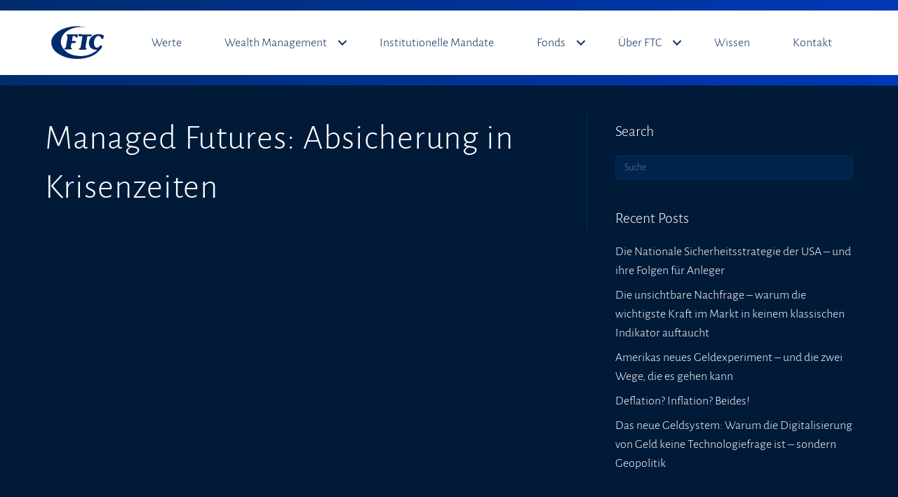

--- FILE ---
content_type: text/html; charset=UTF-8
request_url: https://ftc-capital.com/managed-futures-absicherung-in-krisenzeiten/
body_size: 9758
content:
<!DOCTYPE html>
<html lang="de-DE">
<head>
<meta charset="UTF-8" />
<meta name='viewport' content='width=device-width, initial-scale=1.0' />
<meta http-equiv='X-UA-Compatible' content='IE=edge' />
<link rel="profile" href="https://gmpg.org/xfn/11" />
<title>Managed Futures: Absicherung in Krisenzeiten &#8211; FTC Capital</title>
<meta name='robots' content='max-image-preview:large' />
	<style>img:is([sizes="auto" i], [sizes^="auto," i]) { contain-intrinsic-size: 3000px 1500px }</style>
	<link rel="alternate" hreflang="de" href="https://ftc-capital.com/managed-futures-absicherung-in-krisenzeiten/" />
<link rel="alternate" hreflang="x-default" href="https://ftc-capital.com/managed-futures-absicherung-in-krisenzeiten/" />
<link rel='dns-prefetch' href='//www.googletagmanager.com' />
<link rel="alternate" type="application/rss+xml" title="FTC Capital &raquo; Feed" href="https://ftc-capital.com/feed/" />
<link rel="alternate" type="application/rss+xml" title="FTC Capital &raquo; Kommentar-Feed" href="https://ftc-capital.com/comments/feed/" />
<link rel="preload" href="https://ftc-capital.com/wp-content/plugins/bb-plugin/fonts/fontawesome/5.15.4/webfonts/fa-solid-900.woff2" as="font" type="font/woff2" crossorigin="anonymous">
<link rel="preload" href="https://ftc-capital.com/wp-content/plugins/bb-plugin/fonts/fontawesome/5.15.4/webfonts/fa-regular-400.woff2" as="font" type="font/woff2" crossorigin="anonymous">
<style id='cf-frontend-style-inline-css'>
@font-face {
	font-family: 'Alegreya Sans';
	font-weight: 400;
	font-display: auto;
	font-fallback: Verdana;
	src: url('https://ftc-capital.com/wp-content/uploads/2022/09/AlegreyaSans-Regular.ttf') format('truetype');
}
@font-face {
	font-family: 'Alegreya Sans';
	font-weight: 700;
	font-display: auto;
	font-fallback: Verdana;
	src: url('https://ftc-capital.com/wp-content/uploads/2022/09/AlegreyaSans-Bold.ttf') format('truetype');
}
@font-face {
	font-family: 'Alegreya Sans';
	font-weight: 800;
	font-display: auto;
	font-fallback: Verdana;
	src: url('https://ftc-capital.com/wp-content/uploads/2022/09/AlegreyaSans-ExtraBold.ttf') format('truetype');
}
@font-face {
	font-family: 'Alegreya Sans';
	font-weight: 100;
	font-display: auto;
	font-fallback: Verdana;
	src: url('https://ftc-capital.com/wp-content/uploads/2022/09/AlegreyaSans-Thin.ttf') format('truetype');
}
@font-face {
	font-family: 'Alegreya Sans';
	font-weight: 500;
	font-display: auto;
	font-fallback: Verdana;
	src: url('https://ftc-capital.com/wp-content/uploads/2022/09/AlegreyaSans-Medium.ttf') format('truetype');
}
@font-face {
	font-family: 'Alegreya Sans';
	font-weight: 300;
	font-display: auto;
	font-fallback: Verdana;
	src: url('https://ftc-capital.com/wp-content/uploads/2022/09/AlegreyaSans-Light.ttf') format('truetype');
}
</style>
<link rel='stylesheet' id='wp-block-library-css' href='https://ftc-capital.com/wp-includes/css/dist/block-library/style.min.css?ver=6.8.3' media='all' />
<style id='wp-block-library-theme-inline-css'>
.wp-block-audio :where(figcaption){color:#555;font-size:13px;text-align:center}.is-dark-theme .wp-block-audio :where(figcaption){color:#ffffffa6}.wp-block-audio{margin:0 0 1em}.wp-block-code{border:1px solid #ccc;border-radius:4px;font-family:Menlo,Consolas,monaco,monospace;padding:.8em 1em}.wp-block-embed :where(figcaption){color:#555;font-size:13px;text-align:center}.is-dark-theme .wp-block-embed :where(figcaption){color:#ffffffa6}.wp-block-embed{margin:0 0 1em}.blocks-gallery-caption{color:#555;font-size:13px;text-align:center}.is-dark-theme .blocks-gallery-caption{color:#ffffffa6}:root :where(.wp-block-image figcaption){color:#555;font-size:13px;text-align:center}.is-dark-theme :root :where(.wp-block-image figcaption){color:#ffffffa6}.wp-block-image{margin:0 0 1em}.wp-block-pullquote{border-bottom:4px solid;border-top:4px solid;color:currentColor;margin-bottom:1.75em}.wp-block-pullquote cite,.wp-block-pullquote footer,.wp-block-pullquote__citation{color:currentColor;font-size:.8125em;font-style:normal;text-transform:uppercase}.wp-block-quote{border-left:.25em solid;margin:0 0 1.75em;padding-left:1em}.wp-block-quote cite,.wp-block-quote footer{color:currentColor;font-size:.8125em;font-style:normal;position:relative}.wp-block-quote:where(.has-text-align-right){border-left:none;border-right:.25em solid;padding-left:0;padding-right:1em}.wp-block-quote:where(.has-text-align-center){border:none;padding-left:0}.wp-block-quote.is-large,.wp-block-quote.is-style-large,.wp-block-quote:where(.is-style-plain){border:none}.wp-block-search .wp-block-search__label{font-weight:700}.wp-block-search__button{border:1px solid #ccc;padding:.375em .625em}:where(.wp-block-group.has-background){padding:1.25em 2.375em}.wp-block-separator.has-css-opacity{opacity:.4}.wp-block-separator{border:none;border-bottom:2px solid;margin-left:auto;margin-right:auto}.wp-block-separator.has-alpha-channel-opacity{opacity:1}.wp-block-separator:not(.is-style-wide):not(.is-style-dots){width:100px}.wp-block-separator.has-background:not(.is-style-dots){border-bottom:none;height:1px}.wp-block-separator.has-background:not(.is-style-wide):not(.is-style-dots){height:2px}.wp-block-table{margin:0 0 1em}.wp-block-table td,.wp-block-table th{word-break:normal}.wp-block-table :where(figcaption){color:#555;font-size:13px;text-align:center}.is-dark-theme .wp-block-table :where(figcaption){color:#ffffffa6}.wp-block-video :where(figcaption){color:#555;font-size:13px;text-align:center}.is-dark-theme .wp-block-video :where(figcaption){color:#ffffffa6}.wp-block-video{margin:0 0 1em}:root :where(.wp-block-template-part.has-background){margin-bottom:0;margin-top:0;padding:1.25em 2.375em}
</style>
<style id='classic-theme-styles-inline-css'>
/*! This file is auto-generated */
.wp-block-button__link{color:#fff;background-color:#32373c;border-radius:9999px;box-shadow:none;text-decoration:none;padding:calc(.667em + 2px) calc(1.333em + 2px);font-size:1.125em}.wp-block-file__button{background:#32373c;color:#fff;text-decoration:none}
</style>
<link rel='stylesheet' id='wp-components-css' href='https://ftc-capital.com/wp-includes/css/dist/components/style.min.css?ver=6.8.3' media='all' />
<link rel='stylesheet' id='wp-preferences-css' href='https://ftc-capital.com/wp-includes/css/dist/preferences/style.min.css?ver=6.8.3' media='all' />
<link rel='stylesheet' id='wp-block-editor-css' href='https://ftc-capital.com/wp-includes/css/dist/block-editor/style.min.css?ver=6.8.3' media='all' />
<link rel='stylesheet' id='popup-maker-block-library-style-css' href='https://ftc-capital.com/wp-content/plugins/popup-maker/dist/packages/block-library-style.css?ver=dbea705cfafe089d65f1' media='all' />
<style id='global-styles-inline-css'>
:root{--wp--preset--aspect-ratio--square: 1;--wp--preset--aspect-ratio--4-3: 4/3;--wp--preset--aspect-ratio--3-4: 3/4;--wp--preset--aspect-ratio--3-2: 3/2;--wp--preset--aspect-ratio--2-3: 2/3;--wp--preset--aspect-ratio--16-9: 16/9;--wp--preset--aspect-ratio--9-16: 9/16;--wp--preset--color--black: #000000;--wp--preset--color--cyan-bluish-gray: #abb8c3;--wp--preset--color--white: #ffffff;--wp--preset--color--pale-pink: #f78da7;--wp--preset--color--vivid-red: #cf2e2e;--wp--preset--color--luminous-vivid-orange: #ff6900;--wp--preset--color--luminous-vivid-amber: #fcb900;--wp--preset--color--light-green-cyan: #7bdcb5;--wp--preset--color--vivid-green-cyan: #00d084;--wp--preset--color--pale-cyan-blue: #8ed1fc;--wp--preset--color--vivid-cyan-blue: #0693e3;--wp--preset--color--vivid-purple: #9b51e0;--wp--preset--color--fl-heading-text: #ffffff;--wp--preset--color--fl-body-bg: #001a38;--wp--preset--color--fl-body-text: #ffffff;--wp--preset--color--fl-accent: #ffffff;--wp--preset--color--fl-accent-hover: #0038b8;--wp--preset--color--fl-topbar-bg: #001a38;--wp--preset--color--fl-topbar-text: #ffffff;--wp--preset--color--fl-topbar-link: #ffffff;--wp--preset--color--fl-topbar-hover: #5f7eb5;--wp--preset--color--fl-header-bg: #ffffff;--wp--preset--color--fl-header-text: #808080;--wp--preset--color--fl-header-link: #808080;--wp--preset--color--fl-header-hover: #428bca;--wp--preset--color--fl-nav-bg: #ffffff;--wp--preset--color--fl-nav-link: #808080;--wp--preset--color--fl-nav-hover: #428bca;--wp--preset--color--fl-content-bg: #001a38;--wp--preset--color--fl-footer-widgets-bg: #ffffff;--wp--preset--color--fl-footer-widgets-text: #808080;--wp--preset--color--fl-footer-widgets-link: #428bca;--wp--preset--color--fl-footer-widgets-hover: #428bca;--wp--preset--color--fl-footer-bg: #ffffff;--wp--preset--color--fl-footer-text: #808080;--wp--preset--color--fl-footer-link: #428bca;--wp--preset--color--fl-footer-hover: #428bca;--wp--preset--gradient--vivid-cyan-blue-to-vivid-purple: linear-gradient(135deg,rgba(6,147,227,1) 0%,rgb(155,81,224) 100%);--wp--preset--gradient--light-green-cyan-to-vivid-green-cyan: linear-gradient(135deg,rgb(122,220,180) 0%,rgb(0,208,130) 100%);--wp--preset--gradient--luminous-vivid-amber-to-luminous-vivid-orange: linear-gradient(135deg,rgba(252,185,0,1) 0%,rgba(255,105,0,1) 100%);--wp--preset--gradient--luminous-vivid-orange-to-vivid-red: linear-gradient(135deg,rgba(255,105,0,1) 0%,rgb(207,46,46) 100%);--wp--preset--gradient--very-light-gray-to-cyan-bluish-gray: linear-gradient(135deg,rgb(238,238,238) 0%,rgb(169,184,195) 100%);--wp--preset--gradient--cool-to-warm-spectrum: linear-gradient(135deg,rgb(74,234,220) 0%,rgb(151,120,209) 20%,rgb(207,42,186) 40%,rgb(238,44,130) 60%,rgb(251,105,98) 80%,rgb(254,248,76) 100%);--wp--preset--gradient--blush-light-purple: linear-gradient(135deg,rgb(255,206,236) 0%,rgb(152,150,240) 100%);--wp--preset--gradient--blush-bordeaux: linear-gradient(135deg,rgb(254,205,165) 0%,rgb(254,45,45) 50%,rgb(107,0,62) 100%);--wp--preset--gradient--luminous-dusk: linear-gradient(135deg,rgb(255,203,112) 0%,rgb(199,81,192) 50%,rgb(65,88,208) 100%);--wp--preset--gradient--pale-ocean: linear-gradient(135deg,rgb(255,245,203) 0%,rgb(182,227,212) 50%,rgb(51,167,181) 100%);--wp--preset--gradient--electric-grass: linear-gradient(135deg,rgb(202,248,128) 0%,rgb(113,206,126) 100%);--wp--preset--gradient--midnight: linear-gradient(135deg,rgb(2,3,129) 0%,rgb(40,116,252) 100%);--wp--preset--font-size--small: 13px;--wp--preset--font-size--medium: 20px;--wp--preset--font-size--large: 36px;--wp--preset--font-size--x-large: 42px;--wp--preset--spacing--20: 0.44rem;--wp--preset--spacing--30: 0.67rem;--wp--preset--spacing--40: 1rem;--wp--preset--spacing--50: 1.5rem;--wp--preset--spacing--60: 2.25rem;--wp--preset--spacing--70: 3.38rem;--wp--preset--spacing--80: 5.06rem;--wp--preset--shadow--natural: 6px 6px 9px rgba(0, 0, 0, 0.2);--wp--preset--shadow--deep: 12px 12px 50px rgba(0, 0, 0, 0.4);--wp--preset--shadow--sharp: 6px 6px 0px rgba(0, 0, 0, 0.2);--wp--preset--shadow--outlined: 6px 6px 0px -3px rgba(255, 255, 255, 1), 6px 6px rgba(0, 0, 0, 1);--wp--preset--shadow--crisp: 6px 6px 0px rgba(0, 0, 0, 1);}:where(.is-layout-flex){gap: 0.5em;}:where(.is-layout-grid){gap: 0.5em;}body .is-layout-flex{display: flex;}.is-layout-flex{flex-wrap: wrap;align-items: center;}.is-layout-flex > :is(*, div){margin: 0;}body .is-layout-grid{display: grid;}.is-layout-grid > :is(*, div){margin: 0;}:where(.wp-block-columns.is-layout-flex){gap: 2em;}:where(.wp-block-columns.is-layout-grid){gap: 2em;}:where(.wp-block-post-template.is-layout-flex){gap: 1.25em;}:where(.wp-block-post-template.is-layout-grid){gap: 1.25em;}.has-black-color{color: var(--wp--preset--color--black) !important;}.has-cyan-bluish-gray-color{color: var(--wp--preset--color--cyan-bluish-gray) !important;}.has-white-color{color: var(--wp--preset--color--white) !important;}.has-pale-pink-color{color: var(--wp--preset--color--pale-pink) !important;}.has-vivid-red-color{color: var(--wp--preset--color--vivid-red) !important;}.has-luminous-vivid-orange-color{color: var(--wp--preset--color--luminous-vivid-orange) !important;}.has-luminous-vivid-amber-color{color: var(--wp--preset--color--luminous-vivid-amber) !important;}.has-light-green-cyan-color{color: var(--wp--preset--color--light-green-cyan) !important;}.has-vivid-green-cyan-color{color: var(--wp--preset--color--vivid-green-cyan) !important;}.has-pale-cyan-blue-color{color: var(--wp--preset--color--pale-cyan-blue) !important;}.has-vivid-cyan-blue-color{color: var(--wp--preset--color--vivid-cyan-blue) !important;}.has-vivid-purple-color{color: var(--wp--preset--color--vivid-purple) !important;}.has-black-background-color{background-color: var(--wp--preset--color--black) !important;}.has-cyan-bluish-gray-background-color{background-color: var(--wp--preset--color--cyan-bluish-gray) !important;}.has-white-background-color{background-color: var(--wp--preset--color--white) !important;}.has-pale-pink-background-color{background-color: var(--wp--preset--color--pale-pink) !important;}.has-vivid-red-background-color{background-color: var(--wp--preset--color--vivid-red) !important;}.has-luminous-vivid-orange-background-color{background-color: var(--wp--preset--color--luminous-vivid-orange) !important;}.has-luminous-vivid-amber-background-color{background-color: var(--wp--preset--color--luminous-vivid-amber) !important;}.has-light-green-cyan-background-color{background-color: var(--wp--preset--color--light-green-cyan) !important;}.has-vivid-green-cyan-background-color{background-color: var(--wp--preset--color--vivid-green-cyan) !important;}.has-pale-cyan-blue-background-color{background-color: var(--wp--preset--color--pale-cyan-blue) !important;}.has-vivid-cyan-blue-background-color{background-color: var(--wp--preset--color--vivid-cyan-blue) !important;}.has-vivid-purple-background-color{background-color: var(--wp--preset--color--vivid-purple) !important;}.has-black-border-color{border-color: var(--wp--preset--color--black) !important;}.has-cyan-bluish-gray-border-color{border-color: var(--wp--preset--color--cyan-bluish-gray) !important;}.has-white-border-color{border-color: var(--wp--preset--color--white) !important;}.has-pale-pink-border-color{border-color: var(--wp--preset--color--pale-pink) !important;}.has-vivid-red-border-color{border-color: var(--wp--preset--color--vivid-red) !important;}.has-luminous-vivid-orange-border-color{border-color: var(--wp--preset--color--luminous-vivid-orange) !important;}.has-luminous-vivid-amber-border-color{border-color: var(--wp--preset--color--luminous-vivid-amber) !important;}.has-light-green-cyan-border-color{border-color: var(--wp--preset--color--light-green-cyan) !important;}.has-vivid-green-cyan-border-color{border-color: var(--wp--preset--color--vivid-green-cyan) !important;}.has-pale-cyan-blue-border-color{border-color: var(--wp--preset--color--pale-cyan-blue) !important;}.has-vivid-cyan-blue-border-color{border-color: var(--wp--preset--color--vivid-cyan-blue) !important;}.has-vivid-purple-border-color{border-color: var(--wp--preset--color--vivid-purple) !important;}.has-vivid-cyan-blue-to-vivid-purple-gradient-background{background: var(--wp--preset--gradient--vivid-cyan-blue-to-vivid-purple) !important;}.has-light-green-cyan-to-vivid-green-cyan-gradient-background{background: var(--wp--preset--gradient--light-green-cyan-to-vivid-green-cyan) !important;}.has-luminous-vivid-amber-to-luminous-vivid-orange-gradient-background{background: var(--wp--preset--gradient--luminous-vivid-amber-to-luminous-vivid-orange) !important;}.has-luminous-vivid-orange-to-vivid-red-gradient-background{background: var(--wp--preset--gradient--luminous-vivid-orange-to-vivid-red) !important;}.has-very-light-gray-to-cyan-bluish-gray-gradient-background{background: var(--wp--preset--gradient--very-light-gray-to-cyan-bluish-gray) !important;}.has-cool-to-warm-spectrum-gradient-background{background: var(--wp--preset--gradient--cool-to-warm-spectrum) !important;}.has-blush-light-purple-gradient-background{background: var(--wp--preset--gradient--blush-light-purple) !important;}.has-blush-bordeaux-gradient-background{background: var(--wp--preset--gradient--blush-bordeaux) !important;}.has-luminous-dusk-gradient-background{background: var(--wp--preset--gradient--luminous-dusk) !important;}.has-pale-ocean-gradient-background{background: var(--wp--preset--gradient--pale-ocean) !important;}.has-electric-grass-gradient-background{background: var(--wp--preset--gradient--electric-grass) !important;}.has-midnight-gradient-background{background: var(--wp--preset--gradient--midnight) !important;}.has-small-font-size{font-size: var(--wp--preset--font-size--small) !important;}.has-medium-font-size{font-size: var(--wp--preset--font-size--medium) !important;}.has-large-font-size{font-size: var(--wp--preset--font-size--large) !important;}.has-x-large-font-size{font-size: var(--wp--preset--font-size--x-large) !important;}
:where(.wp-block-post-template.is-layout-flex){gap: 1.25em;}:where(.wp-block-post-template.is-layout-grid){gap: 1.25em;}
:where(.wp-block-columns.is-layout-flex){gap: 2em;}:where(.wp-block-columns.is-layout-grid){gap: 2em;}
:root :where(.wp-block-pullquote){font-size: 1.5em;line-height: 1.6;}
</style>
<link rel='stylesheet' id='wpml-menu-item-0-css' href='https://ftc-capital.com/wp-content/plugins/sitepress-multilingual-cms/templates/language-switchers/menu-item/style.min.css?ver=1' media='all' />
<style id='wpml-menu-item-0-inline-css'>
.wpml-ls-slot-7, .wpml-ls-slot-7 a, .wpml-ls-slot-7 a:visited{color:#5f7eb5;}.wpml-ls-slot-7:hover, .wpml-ls-slot-7:hover a, .wpml-ls-slot-7 a:hover{color:#004b93;}.wpml-ls-slot-7.wpml-ls-current-language, .wpml-ls-slot-7.wpml-ls-current-language a, .wpml-ls-slot-7.wpml-ls-current-language a:visited{color:#ffffff;}.wpml-ls-slot-7.wpml-ls-current-language:hover, .wpml-ls-slot-7.wpml-ls-current-language:hover a, .wpml-ls-slot-7.wpml-ls-current-language a:hover{color:#5f7eb5;}
</style>
<link rel='stylesheet' id='font-awesome-5-css' href='https://ftc-capital.com/wp-content/plugins/bb-plugin/fonts/fontawesome/5.15.4/css/all.min.css?ver=2.9.4' media='all' />
<link rel='stylesheet' id='fl-builder-layout-bundle-57ebc8b0f64400d4114c2e52d24794ce-css' href='https://ftc-capital.com/wp-content/uploads/bb-plugin/cache/57ebc8b0f64400d4114c2e52d24794ce-layout-bundle.css?ver=2.9.4-1.5.2' media='all' />
<link rel='stylesheet' id='jquery-magnificpopup-css' href='https://ftc-capital.com/wp-content/plugins/bb-plugin/css/jquery.magnificpopup.min.css?ver=2.9.4' media='all' />
<link rel='stylesheet' id='base-css' href='https://ftc-capital.com/wp-content/themes/bb-theme/css/base.min.css?ver=1.7.18.1' media='all' />
<link rel='stylesheet' id='fl-automator-skin-css' href='https://ftc-capital.com/wp-content/uploads/bb-theme/skin-69092d621024b.css?ver=1.7.18.1' media='all' />
<link rel='stylesheet' id='fl-child-theme-css' href='https://ftc-capital.com/wp-content/themes/bb-theme-child/style.css?ver=6.8.3' media='all' />
<script src="https://ftc-capital.com/wp-includes/js/jquery/jquery.min.js?ver=3.7.1" id="jquery-core-js"></script>
<script src="https://ftc-capital.com/wp-includes/js/jquery/jquery-migrate.min.js?ver=3.4.1" id="jquery-migrate-js"></script>

<!-- Google Tag (gtac.js) durch Site-Kit hinzugefügt -->
<!-- Von Site Kit hinzugefügtes Google-Analytics-Snippet -->
<script src="https://www.googletagmanager.com/gtag/js?id=GT-TBZ36VDX" id="google_gtagjs-js" async></script>
<script id="google_gtagjs-js-after">
window.dataLayer = window.dataLayer || [];function gtag(){dataLayer.push(arguments);}
gtag("set","linker",{"domains":["ftc-capital.com"]});
gtag("js", new Date());
gtag("set", "developer_id.dZTNiMT", true);
gtag("config", "GT-TBZ36VDX");
 window._googlesitekit = window._googlesitekit || {}; window._googlesitekit.throttledEvents = []; window._googlesitekit.gtagEvent = (name, data) => { var key = JSON.stringify( { name, data } ); if ( !! window._googlesitekit.throttledEvents[ key ] ) { return; } window._googlesitekit.throttledEvents[ key ] = true; setTimeout( () => { delete window._googlesitekit.throttledEvents[ key ]; }, 5 ); gtag( "event", name, { ...data, event_source: "site-kit" } ); };
</script>
<link rel="https://api.w.org/" href="https://ftc-capital.com/wp-json/" /><link rel="alternate" title="JSON" type="application/json" href="https://ftc-capital.com/wp-json/wp/v2/posts/1011" /><link rel="EditURI" type="application/rsd+xml" title="RSD" href="https://ftc-capital.com/xmlrpc.php?rsd" />
<meta name="generator" content="WordPress 6.8.3" />
<link rel="canonical" href="https://ftc-capital.com/managed-futures-absicherung-in-krisenzeiten/" />
<link rel='shortlink' href='https://ftc-capital.com/?p=1011' />
<link rel="alternate" title="oEmbed (JSON)" type="application/json+oembed" href="https://ftc-capital.com/wp-json/oembed/1.0/embed?url=https%3A%2F%2Fftc-capital.com%2Fmanaged-futures-absicherung-in-krisenzeiten%2F" />
<link rel="alternate" title="oEmbed (XML)" type="text/xml+oembed" href="https://ftc-capital.com/wp-json/oembed/1.0/embed?url=https%3A%2F%2Fftc-capital.com%2Fmanaged-futures-absicherung-in-krisenzeiten%2F&#038;format=xml" />
<meta name="generator" content="WPML ver:4.8.3 stt:1,3;" />
<meta name="generator" content="Site Kit by Google 1.170.0" /><style>.recentcomments a{display:inline !important;padding:0 !important;margin:0 !important;}</style><link rel="icon" href="https://ftc-capital.com/wp-content/uploads/2021/06/cropped-Cont_512x512-32x32.png" sizes="32x32" />
<link rel="icon" href="https://ftc-capital.com/wp-content/uploads/2021/06/cropped-Cont_512x512-192x192.png" sizes="192x192" />
<link rel="apple-touch-icon" href="https://ftc-capital.com/wp-content/uploads/2021/06/cropped-Cont_512x512-180x180.png" />
<meta name="msapplication-TileImage" content="https://ftc-capital.com/wp-content/uploads/2021/06/cropped-Cont_512x512-270x270.png" />
		<style id="wp-custom-css">
			/*Top-Bar mit Flags**/
.fl-page-bar-nav>li>a {
	padding-top: 0px;
	padding-bottom: 0px;
	margin-top: 6px;
}

/*Kästchen in gleicher Höhe**/
.gleiche-hoehe
{
align-content: flex-end;
flex: 1 1 0;
display: grid;
}

.dl-link a {
    display: flex;
    justify-content: space-between;
}

		</style>
		<script id="fl-theme-custom-js">// Akkordeons bei Hover öffnen (mit sanfter Slide-Animation, nur für .gm-accordion)
jQuery(document).ready(function($) {
  $('.gm-accordion .fl-accordion-button').on('mouseenter', function () {
    const $button = $(this);
    const $content = $button.next('.fl-accordion-content');

    // Wenn bereits geöffnet → nichts tun
    if ($content.is(':visible')) return;

    // Akkordeon-Status visuell anpassen
    $('.gm-accordion .fl-accordion-button').removeClass('fl-accordion-button-active').attr('aria-expanded', 'false');
    $('.gm-accordion .fl-accordion-content:visible').slideUp(300);

    // Aktuelles aktiv setzen
    $button.addClass('fl-accordion-button-active').attr('aria-expanded', 'true');
    $content.slideDown(800); // sanftes Öffnen in 1.5 Sekunden
  });
});</script>
 
</head>
<body class="wp-singular post-template-default single single-post postid-1011 single-format-standard wp-theme-bb-theme wp-child-theme-bb-theme-child fl-builder-2-9-4 fl-themer-1-5-2 fl-theme-1-7-18-1 fl-no-js fl-theme-builder-footer fl-theme-builder-footer-global-footer fl-theme-builder-header fl-theme-builder-header-global-header fl-framework-base fl-preset-default fl-full-width fl-has-sidebar fl-scroll-to-top fl-submenu-indicator fl-submenu-toggle" itemscope="itemscope" itemtype="https://schema.org/WebPage">
<a aria-label="Zum Inhalt springen" class="fl-screen-reader-text" href="#fl-main-content">Zum Inhalt springen</a><div class="fl-page">
	<header class="fl-builder-content fl-builder-content-3984 fl-builder-global-templates-locked" data-post-id="3984" data-type="header" data-sticky="1" data-sticky-on="" data-sticky-breakpoint="medium" data-shrink="1" data-overlay="0" data-overlay-bg="transparent" data-shrink-image-height="50px" role="banner" itemscope="itemscope" itemtype="http://schema.org/WPHeader"><div class="fl-row fl-row-full-width fl-row-bg-none fl-node-486qdy0o3eml fl-row-default-height fl-row-align-center" data-node="486qdy0o3eml">
	<div class="fl-row-content-wrap">
						<div class="fl-row-content fl-row-full-width fl-node-content">
		
<div class="fl-col-group fl-node-7l5bg0964t8r" data-node="7l5bg0964t8r">
			<div class="fl-col fl-node-cphg7bief8dk fl-col-bg-color" data-node="cphg7bief8dk">
	<div class="fl-col-content fl-node-content"><div class="fl-module fl-module-html fl-node-4adkhv6wj1cs" data-node="4adkhv6wj1cs">
	<div class="fl-module-content fl-node-content">
		<div class="fl-html">
	<div class="gm-balken"></div></div>
	</div>
</div>
</div>
</div>
	</div>
		</div>
	</div>
</div>
<div class="fl-row fl-row-full-width fl-row-bg-color fl-node-gypckjum4hzi fl-row-default-height fl-row-align-center" data-node="gypckjum4hzi">
	<div class="fl-row-content-wrap">
						<div class="fl-row-content fl-row-fixed-width fl-node-content">
		
<div class="fl-col-group fl-node-92lqriv8bxf5 fl-col-group-equal-height fl-col-group-align-center fl-col-group-custom-width" data-node="92lqriv8bxf5">
			<div class="fl-col fl-node-60dveuaisx1o fl-col-bg-color fl-col-small fl-col-small-custom-width" data-node="60dveuaisx1o">
	<div class="fl-col-content fl-node-content"><div class="fl-module fl-module-photo fl-node-1tmw5ng9dhfa fl-animation fl-fade-in" data-node="1tmw5ng9dhfa" data-animation-delay="0" data-animation-duration="2">
	<div class="fl-module-content fl-node-content">
		<div class="fl-photo fl-photo-align-left" itemscope itemtype="https://schema.org/ImageObject">
	<div class="fl-photo-content fl-photo-img-svg">
				<a href="https://ftc-capital.com/" target="_self" itemprop="url">
				<img loading="lazy" decoding="async" class="fl-photo-img wp-image-2640 size-full" src="https://ftc-capital.com/wp-content/uploads/2025/05/ftc-logo2025-blau.svg" alt="ftc-logo2025-blau" itemprop="image" height="0" width="0" title="ftc-logo2025-blau"  data-no-lazy="1" />
				</a>
					</div>
	</div>
	</div>
</div>
<style>.fl-node-1tmw5ng9dhfa.fl-animation:not(.fl-animated){opacity:0}</style></div>
</div>
			<div class="fl-col fl-node-4srh7x5pbnmc fl-col-bg-color" data-node="4srh7x5pbnmc">
	<div class="fl-col-content fl-node-content"><div class="fl-module fl-module-menu fl-node-v1c9i8qz4yax" data-node="v1c9i8qz4yax">
	<div class="fl-module-content fl-node-content">
		<div class="fl-menu fl-menu-responsive-toggle-mobile">
	<button class="fl-menu-mobile-toggle hamburger" aria-label="Hauptmenue"><span class="fl-menu-icon svg-container"><svg version="1.1" class="hamburger-menu" xmlns="http://www.w3.org/2000/svg" xmlns:xlink="http://www.w3.org/1999/xlink" viewBox="0 0 512 512">
<rect class="fl-hamburger-menu-top" width="512" height="102"/>
<rect class="fl-hamburger-menu-middle" y="205" width="512" height="102"/>
<rect class="fl-hamburger-menu-bottom" y="410" width="512" height="102"/>
</svg>
</span></button>	<div class="fl-clear"></div>
	<nav aria-label="Hauptmenue" itemscope="itemscope" itemtype="https://schema.org/SiteNavigationElement"><ul id="menu-hauptmenue-2025" class="menu fl-menu-horizontal fl-toggle-arrows"><li id="menu-item-4166" class="menu-item menu-item-type-post_type menu-item-object-page"><a href="https://ftc-capital.com/werte/">Werte</a></li><li id="menu-item-4154" class="menu-item menu-item-type-post_type menu-item-object-page menu-item-has-children fl-has-submenu"><div class="fl-has-submenu-container"><a href="https://ftc-capital.com/wealth-management/">Wealth Management</a><span class="fl-menu-toggle"></span></div><ul class="sub-menu">	<li id="menu-item-4168" class="menu-item menu-item-type-post_type menu-item-object-page"><a href="https://ftc-capital.com/wealth-management/">Wealth Management Übersicht</a></li>	<li id="menu-item-4156" class="menu-item menu-item-type-post_type menu-item-object-page"><a href="https://ftc-capital.com/wealth-management/generationen-strategien/">FTC Generationen-Strategien</a></li>	<li id="menu-item-4159" class="menu-item menu-item-type-post_type menu-item-object-page"><a href="https://ftc-capital.com/wealth-management/wachstums-strategie/">FTC Wachstums-Strategie</a></li>	<li id="menu-item-4157" class="menu-item menu-item-type-post_type menu-item-object-page"><a href="https://ftc-capital.com/wealth-management/income-strategie/">FTC Income-Strategie</a></li>	<li id="menu-item-4158" class="menu-item menu-item-type-post_type menu-item-object-page"><a href="https://ftc-capital.com/wealth-management/moonshot-strategie/">FTC Moonshot-Strategie</a></li>	<li id="menu-item-4155" class="menu-item menu-item-type-post_type menu-item-object-page"><a href="https://ftc-capital.com/wealth-management/diversifikations-strategie/">FTC Diversifikations-Strategie</a></li>	<li id="menu-item-4160" class="menu-item menu-item-type-post_type menu-item-object-page"><a href="https://ftc-capital.com/wealth-management/individuelle-vermoegensverwaltung/">Individuelle Vermögensverwaltung</a></li></ul></li><li id="menu-item-4151" class="menu-item menu-item-type-post_type menu-item-object-page"><a href="https://ftc-capital.com/institutionelle-mandate/">Institutionelle Mandate</a></li><li id="menu-item-4144" class="menu-item menu-item-type-post_type menu-item-object-page menu-item-has-children fl-has-submenu"><div class="fl-has-submenu-container"><a href="https://ftc-capital.com/fonds/">Fonds</a><span class="fl-menu-toggle"></span></div><ul class="sub-menu">	<li id="menu-item-4167" class="menu-item menu-item-type-post_type menu-item-object-page"><a href="https://ftc-capital.com/fonds/">Fonds Übersicht</a></li>	<li id="menu-item-4147" class="menu-item menu-item-type-post_type menu-item-object-page"><a href="https://ftc-capital.com/fonds/ftc-generation-fund/">FTC Generation Fund</a></li>	<li id="menu-item-4148" class="menu-item menu-item-type-post_type menu-item-object-page"><a href="https://ftc-capital.com/fonds/ftc-gideon-i/">FTC Gideon I</a></li>	<li id="menu-item-4150" class="menu-item menu-item-type-post_type menu-item-object-page"><a href="https://ftc-capital.com/fonds/ftc-systematic-global-trend/">FTC Systematic Global Trend</a></li>	<li id="menu-item-4146" class="menu-item menu-item-type-post_type menu-item-object-page"><a href="https://ftc-capital.com/fonds/ftc-futures-fund-classic/">FTC Futures Fund Classic</a></li>	<li id="menu-item-4149" class="menu-item menu-item-type-post_type menu-item-object-page"><a href="https://ftc-capital.com/fonds/smart-volatility-plus/">Smart Volatility Plus</a></li></ul></li><li id="menu-item-4153" class="menu-item menu-item-type-post_type menu-item-object-page menu-item-has-children fl-has-submenu"><div class="fl-has-submenu-container"><a href="https://ftc-capital.com/ueber-ftc/">Über FTC</a><span class="fl-menu-toggle"></span></div><ul class="sub-menu">	<li id="menu-item-4163" class="menu-item menu-item-type-custom menu-item-object-custom"><a href="/ueber-ftc/#positionierung">Positionierung</a></li>	<li id="menu-item-4164" class="menu-item menu-item-type-custom menu-item-object-custom"><a href="/ueber-ftc/#team">Team</a></li>	<li id="menu-item-4165" class="menu-item menu-item-type-custom menu-item-object-custom"><a href="/ueber-ftc#historie">Historie</a></li></ul></li><li id="menu-item-4368" class="menu-item menu-item-type-post_type menu-item-object-page"><a href="https://ftc-capital.com/mehr-wissen/">Wissen</a></li><li id="menu-item-4152" class="menu-item menu-item-type-post_type menu-item-object-page"><a href="https://ftc-capital.com/kontakt/">Kontakt</a></li></ul></nav></div>
	</div>
</div>
</div>
</div>
	</div>
		</div>
	</div>
</div>
<div class="fl-row fl-row-full-width fl-row-bg-none fl-node-o8js9ylt41ei fl-row-default-height fl-row-align-center" data-node="o8js9ylt41ei">
	<div class="fl-row-content-wrap">
						<div class="fl-row-content fl-row-full-width fl-node-content">
		
<div class="fl-col-group fl-node-7l5bg0964t8r" data-node="7l5bg0964t8r">
			<div class="fl-col fl-node-cphg7bief8dk fl-col-bg-color" data-node="cphg7bief8dk">
	<div class="fl-col-content fl-node-content"><div class="fl-module fl-module-html fl-node-4adkhv6wj1cs" data-node="4adkhv6wj1cs">
	<div class="fl-module-content fl-node-content">
		<div class="fl-html">
	<div class="gm-balken"></div></div>
	</div>
</div>
</div>
</div>
	</div>
		</div>
	</div>
</div>
</header>	<div id="fl-main-content" class="fl-page-content" itemprop="mainContentOfPage" role="main">

		
<div class="container">
	<div class="row">

		
		<div class="fl-content fl-content-left col-md-8">
			<article class="fl-post post-1011 post type-post status-publish format-standard hentry category-unkategorisiert" id="fl-post-1011" itemscope itemtype="https://schema.org/BlogPosting">

	
	<header class="fl-post-header">
		<h1 class="fl-post-title" itemprop="headline">
			Managed Futures: Absicherung in Krisenzeiten					</h1>
		<meta itemscope itemprop="mainEntityOfPage" itemtype="https://schema.org/WebPage" itemid="https://ftc-capital.com/managed-futures-absicherung-in-krisenzeiten/" content="Managed Futures: Absicherung in Krisenzeiten" /><meta itemprop="datePublished" content="2020-08-20" /><meta itemprop="dateModified" content="2020-09-08" /><div itemprop="publisher" itemscope itemtype="https://schema.org/Organization"><meta itemprop="name" content="FTC Capital"><div itemprop="logo" itemscope itemtype="https://schema.org/ImageObject"><meta itemprop="url" content="https://ftc-capital.com/wp-content/uploads/2020/02/Magenhouse_favicon.png"></div></div><div itemscope itemprop="author" itemtype="https://schema.org/Person"><meta itemprop="url" content="https://ftc-capital.com/author/marlene/" /><meta itemprop="name" content="Marlene Schaufler" /></div><div itemprop="interactionStatistic" itemscope itemtype="https://schema.org/InteractionCounter"><meta itemprop="interactionType" content="https://schema.org/CommentAction" /><meta itemprop="userInteractionCount" content="0" /></div>	</header><!-- .fl-post-header -->

	
	
	<div class="fl-post-content clearfix" itemprop="text">
			</div><!-- .fl-post-content -->

	
			
</article>


<!-- .fl-post -->
		</div>

		<div class="fl-sidebar  fl-sidebar-right fl-sidebar-display-desktop col-md-4" itemscope="itemscope" itemtype="https://schema.org/WPSideBar">
		<aside id="search-2" class="fl-widget widget_search"><h4 class="fl-widget-title">Search</h4><form aria-label="Suchen" method="get" role="search" action="https://ftc-capital.com/" title="Suchbegriff hier eingeben ...">
	<input aria-label="Suchen" type="search" class="fl-search-input form-control" name="s" placeholder="Suche"  value="" onfocus="if (this.value === 'Suche') { this.value = ''; }" onblur="if (this.value === '') this.value='Suche';" />
</form>
</aside>
		<aside id="recent-posts-2" class="fl-widget widget_recent_entries">
		<h4 class="fl-widget-title">Recent Posts</h4>
		<ul>
											<li>
					<a href="https://ftc-capital.com/die-nationale-sicherheitsstrategie-der-usa-und-ihre-folgen-fuer-anleger/">Die Nationale Sicherheitsstrategie der USA – und ihre Folgen für Anleger</a>
									</li>
											<li>
					<a href="https://ftc-capital.com/die-unsichtbare-nachfrage-warum-die-wichtigste-kraft-im-markt-in-keinem-klassischen-indikator-auftaucht/">Die unsichtbare Nachfrage – warum die wichtigste Kraft im Markt in keinem klassischen Indikator auftaucht</a>
									</li>
											<li>
					<a href="https://ftc-capital.com/amerikas-neues-geldexperiment-und-die-zwei-wege-die-es-gehen-kann/">Amerikas neues Geldexperiment – und die zwei Wege, die es gehen kann</a>
									</li>
											<li>
					<a href="https://ftc-capital.com/deflation-inflation-beides/">Deflation? Inflation? Beides!</a>
									</li>
											<li>
					<a href="https://ftc-capital.com/das-neue-geldsystem-warum-die-digitalisierung-von-geld-keine-technologiefrage-ist-sondern-geopolitik/">Das neue Geldsystem: Warum die Digitalisierung von Geld keine Technologiefrage ist – sondern Geopolitik</a>
									</li>
					</ul>

		</aside><aside id="recent-comments-2" class="fl-widget widget_recent_comments"><h4 class="fl-widget-title">Recent Comments</h4><ul id="recentcomments"></ul></aside>	</div>

	</div>
</div>


	</div><!-- .fl-page-content -->
	<footer class="fl-builder-content fl-builder-content-3993 fl-builder-global-templates-locked" data-post-id="3993" data-type="footer" itemscope="itemscope" itemtype="http://schema.org/WPFooter"><div class="fl-row fl-row-full-width fl-row-bg-photo fl-node-hxr7f53a418w fl-row-default-height fl-row-align-center" data-node="hxr7f53a418w">
	<div class="fl-row-content-wrap">
						<div class="fl-row-content fl-row-fixed-width fl-node-content">
		
<div class="fl-col-group fl-node-8t1vjuaq3s5m fl-col-group-custom-width" data-node="8t1vjuaq3s5m">
			<div class="fl-col fl-node-wx9iu25mrov1 fl-col-bg-color fl-col-small fl-col-small-custom-width" data-node="wx9iu25mrov1">
	<div class="fl-col-content fl-node-content"><div class="fl-module fl-module-photo fl-node-n2utvryli0es" data-node="n2utvryli0es">
	<div class="fl-module-content fl-node-content">
		<div class="fl-photo fl-photo-align-left" itemscope itemtype="https://schema.org/ImageObject">
	<div class="fl-photo-content fl-photo-img-svg">
				<a href="https://ftc-capital.com/" target="_self" itemprop="url">
				<img loading="lazy" decoding="async" class="fl-photo-img wp-image-2644 size-full" src="https://ftc-capital.com/wp-content/uploads/2025/05/ftc-logo2025-weiss.svg" alt="ftc-logo2025-weiss" itemprop="image" height="0" width="0" title="ftc-logo2025-weiss"  />
				</a>
					</div>
	</div>
	</div>
</div>
</div>
</div>
			<div class="fl-col fl-node-sflxv1zi56m3 fl-col-bg-color fl-col-small-custom-width" data-node="sflxv1zi56m3">
	<div class="fl-col-content fl-node-content"><div class="fl-module fl-module-button fl-node-hf2xlpowaymk" data-node="hf2xlpowaymk">
	<div class="fl-module-content fl-node-content">
		<div class="fl-button-wrap fl-button-width-auto">
			<a href="" target="_self" class="fl-button">
							<span class="fl-button-text">FTC Capital GmbH</span>
					</a>
</div>
	</div>
</div>
<div class="fl-module fl-module-rich-text fl-node-gfxs8u5cyzeq" data-node="gfxs8u5cyzeq">
	<div class="fl-module-content fl-node-content">
		<div class="fl-rich-text">
	<p>Seidlgasse 36/3<br />
A-1030 Wien</p>
<p>Tel.: <a href="tel:0043158561690">+431 585 61 69-0</a><br />
Fax: +431 585 61 69-9</p>
<p>E-Mail: office[at]ftc.at</p>
</div>
	</div>
</div>
</div>
</div>
	</div>

<div class="fl-col-group fl-node-b1vdwe4qaxo8" data-node="b1vdwe4qaxo8">
			<div class="fl-col fl-node-8l3xdcmg94wu fl-col-bg-color fl-col-has-cols" data-node="8l3xdcmg94wu">
	<div class="fl-col-content fl-node-content">
<div class="fl-col-group fl-node-h73e51xf98qc fl-col-group-nested" data-node="h73e51xf98qc">
			<div class="fl-col fl-node-43cp5otkhv0l fl-col-bg-color fl-col-small" data-node="43cp5otkhv0l">
	<div class="fl-col-content fl-node-content"><div  class="fl-module fl-module-rich-text fl-rich-text fl-node-y9rcd7nvz6lq fl-visible-mobile" data-node="y9rcd7nvz6lq">
	<p><a href="https://ftc-capital.com/impressum/">Impressum</a>     |     <a href="https://ftc-capital.com/datenschutz/">Datenschutz</a>     |     <a href="https://ftc-capital.com/disclaimer/">Rechtliche Hinweise</a></p>
</div>
<div  class="fl-module fl-module-rich-text fl-rich-text fl-node-rifpj4vaztw9" data-node="rifpj4vaztw9">
	<p>Copyright 2025 – FTC Capital GmbH</p>
<p>&nbsp;</p>
</div>
</div>
</div>
			<div class="fl-col fl-node-p3jw10sfvuhc fl-col-bg-color fl-col-small" data-node="p3jw10sfvuhc">
	<div class="fl-col-content fl-node-content"><div  class="fl-module fl-module-rich-text fl-rich-text fl-node-29ydhm5uj7wt fl-visible-desktop fl-visible-large fl-visible-medium" data-node="29ydhm5uj7wt">
	<p><a href="https://ftc-capital.com/impressum/">Impressum</a> | <a href="https://ftc-capital.com/datenschutz/">Datenschutz</a> | <a href="https://ftc-capital.com/disclaimer/">Rechtliche Hinweise</a></p>
</div>
</div>
</div>
	</div>
</div>
</div>
	</div>
		</div>
	</div>
</div>
</footer>	</div><!-- .fl-page -->
<script type="speculationrules">
{"prefetch":[{"source":"document","where":{"and":[{"href_matches":"\/*"},{"not":{"href_matches":["\/wp-*.php","\/wp-admin\/*","\/wp-content\/uploads\/*","\/wp-content\/*","\/wp-content\/plugins\/*","\/wp-content\/themes\/bb-theme-child\/*","\/wp-content\/themes\/bb-theme\/*","\/*\\?(.+)"]}},{"not":{"selector_matches":"a[rel~=\"nofollow\"]"}},{"not":{"selector_matches":".no-prefetch, .no-prefetch a"}}]},"eagerness":"conservative"}]}
</script>
<a href="#" role="button" id="fl-to-top"><span class="sr-only">Nach oben scrollen</span><i class="fas fa-chevron-up" aria-hidden="true"></i></a><script src="https://ftc-capital.com/wp-content/plugins/bb-plugin/js/jquery.imagesloaded.min.js?ver=2.9.4" id="imagesloaded-js"></script>
<script src="https://ftc-capital.com/wp-content/plugins/bb-plugin/js/jquery.ba-throttle-debounce.min.js?ver=2.9.4" id="jquery-throttle-js"></script>
<script src="https://ftc-capital.com/wp-content/plugins/bb-plugin/js/jquery.waypoints.min.js?ver=2.9.4" id="jquery-waypoints-js"></script>
<script src="https://ftc-capital.com/wp-content/uploads/bb-plugin/cache/5f2b0cf071732712ad72b0483740b4ad-layout-bundle.js?ver=2.9.4-1.5.2" id="fl-builder-layout-bundle-5f2b0cf071732712ad72b0483740b4ad-js"></script>
<script id="wdt-custom-avada-js-js-extra">
var wdt_ajax_object = {"ajaxurl":"https:\/\/ftc-capital.com\/wp-admin\/admin-ajax.php"};
</script>
<script src="https://ftc-capital.com/wp-content/plugins/wpdatatables/integrations/starter/page-builders/avada/assets/js/wdt-custom-avada-js.js?ver=7.3.1" id="wdt-custom-avada-js-js"></script>
<script src="https://ftc-capital.com/wp-includes/js/jquery/ui/core.min.js?ver=1.13.3" id="jquery-ui-core-js"></script>
<script src="https://ftc-capital.com/wp-includes/js/dist/hooks.min.js?ver=4d63a3d491d11ffd8ac6" id="wp-hooks-js"></script>
<script id="popup-maker-site-js-extra">
var pum_vars = {"version":"1.21.5","pm_dir_url":"https:\/\/ftc-capital.com\/wp-content\/plugins\/popup-maker\/","ajaxurl":"https:\/\/ftc-capital.com\/wp-admin\/admin-ajax.php","restapi":"https:\/\/ftc-capital.com\/wp-json\/pum\/v1","rest_nonce":null,"default_theme":"1211","debug_mode":"","disable_tracking":"","home_url":"\/","message_position":"top","core_sub_forms_enabled":"1","popups":[],"cookie_domain":"","analytics_enabled":"1","analytics_route":"analytics","analytics_api":"https:\/\/ftc-capital.com\/wp-json\/pum\/v1"};
var pum_sub_vars = {"ajaxurl":"https:\/\/ftc-capital.com\/wp-admin\/admin-ajax.php","message_position":"top"};
var pum_popups = [];
</script>
<script src="//ftc-capital.com/wp-content/uploads/pum/pum-site-scripts.js?defer&amp;generated=1763714796&amp;ver=1.21.5" id="popup-maker-site-js"></script>
<script src="https://ftc-capital.com/wp-content/plugins/google-site-kit/dist/assets/js/googlesitekit-events-provider-popup-maker-561440dc30d29e4d73d1.js" id="googlesitekit-events-provider-popup-maker-js" defer></script>
<script src="https://ftc-capital.com/wp-content/plugins/google-site-kit/dist/assets/js/googlesitekit-events-provider-wpforms-ed443a3a3d45126a22ce.js" id="googlesitekit-events-provider-wpforms-js" defer></script>
<script src="https://ftc-capital.com/wp-content/plugins/bb-plugin/js/jquery.magnificpopup.min.js?ver=2.9.4" id="jquery-magnificpopup-js"></script>
<script src="https://ftc-capital.com/wp-content/plugins/bb-plugin/js/jquery.fitvids.min.js?ver=1.2" id="jquery-fitvids-js"></script>
<script id="fl-automator-js-extra">
var themeopts = {"medium_breakpoint":"999","mobile_breakpoint":"768","lightbox":"enabled","scrollTopPosition":"800"};
</script>
<script src="https://ftc-capital.com/wp-content/themes/bb-theme/js/theme.min.js?ver=1.7.18.1" id="fl-automator-js"></script>
<script src="/wp-content/themes/bb-theme-child/script.js"></script>

</body>
</html>


--- FILE ---
content_type: text/css
request_url: https://ftc-capital.com/wp-content/uploads/bb-plugin/cache/57ebc8b0f64400d4114c2e52d24794ce-layout-bundle.css?ver=2.9.4-1.5.2
body_size: 7143
content:
.fl-builder-content *,.fl-builder-content *:before,.fl-builder-content *:after {-webkit-box-sizing: border-box;-moz-box-sizing: border-box;box-sizing: border-box;}.fl-row:before,.fl-row:after,.fl-row-content:before,.fl-row-content:after,.fl-col-group:before,.fl-col-group:after,.fl-col:before,.fl-col:after,.fl-module:not([data-accepts]):before,.fl-module:not([data-accepts]):after,.fl-module-content:before,.fl-module-content:after {display: table;content: " ";}.fl-row:after,.fl-row-content:after,.fl-col-group:after,.fl-col:after,.fl-module:not([data-accepts]):after,.fl-module-content:after {clear: both;}.fl-clear {clear: both;}.fl-row,.fl-row-content {margin-left: auto;margin-right: auto;min-width: 0;}.fl-row-content-wrap {position: relative;}.fl-builder-mobile .fl-row-bg-photo .fl-row-content-wrap {background-attachment: scroll;}.fl-row-bg-video,.fl-row-bg-video .fl-row-content,.fl-row-bg-embed,.fl-row-bg-embed .fl-row-content {position: relative;}.fl-row-bg-video .fl-bg-video,.fl-row-bg-embed .fl-bg-embed-code {bottom: 0;left: 0;overflow: hidden;position: absolute;right: 0;top: 0;}.fl-row-bg-video .fl-bg-video video,.fl-row-bg-embed .fl-bg-embed-code video {bottom: 0;left: 0px;max-width: none;position: absolute;right: 0;top: 0px;}.fl-row-bg-video .fl-bg-video video {min-width: 100%;min-height: 100%;width: auto;height: auto;}.fl-row-bg-video .fl-bg-video iframe,.fl-row-bg-embed .fl-bg-embed-code iframe {pointer-events: none;width: 100vw;height: 56.25vw; max-width: none;min-height: 100vh;min-width: 177.77vh; position: absolute;top: 50%;left: 50%;-ms-transform: translate(-50%, -50%); -webkit-transform: translate(-50%, -50%); transform: translate(-50%, -50%);}.fl-bg-video-fallback {background-position: 50% 50%;background-repeat: no-repeat;background-size: cover;bottom: 0px;left: 0px;position: absolute;right: 0px;top: 0px;}.fl-row-bg-slideshow,.fl-row-bg-slideshow .fl-row-content {position: relative;}.fl-row .fl-bg-slideshow {bottom: 0;left: 0;overflow: hidden;position: absolute;right: 0;top: 0;z-index: 0;}.fl-builder-edit .fl-row .fl-bg-slideshow * {bottom: 0;height: auto !important;left: 0;position: absolute !important;right: 0;top: 0;}.fl-row-bg-overlay .fl-row-content-wrap:after {border-radius: inherit;content: '';display: block;position: absolute;top: 0;right: 0;bottom: 0;left: 0;z-index: 0;}.fl-row-bg-overlay .fl-row-content {position: relative;z-index: 1;}.fl-row-default-height .fl-row-content-wrap,.fl-row-custom-height .fl-row-content-wrap {display: -webkit-box;display: -webkit-flex;display: -ms-flexbox;display: flex;min-height: 100vh;}.fl-row-overlap-top .fl-row-content-wrap {display: -webkit-inline-box;display: -webkit-inline-flex;display: -moz-inline-box;display: -ms-inline-flexbox;display: inline-flex;width: 100%;}.fl-row-default-height .fl-row-content-wrap,.fl-row-custom-height .fl-row-content-wrap {min-height: 0;}.fl-row-default-height .fl-row-content,.fl-row-full-height .fl-row-content,.fl-row-custom-height .fl-row-content {-webkit-box-flex: 1 1 auto; -moz-box-flex: 1 1 auto;-webkit-flex: 1 1 auto;-ms-flex: 1 1 auto;flex: 1 1 auto;}.fl-row-default-height .fl-row-full-width.fl-row-content,.fl-row-full-height .fl-row-full-width.fl-row-content,.fl-row-custom-height .fl-row-full-width.fl-row-content {max-width: 100%;width: 100%;}.fl-row-default-height.fl-row-align-center .fl-row-content-wrap,.fl-row-full-height.fl-row-align-center .fl-row-content-wrap,.fl-row-custom-height.fl-row-align-center .fl-row-content-wrap {-webkit-align-items: center;-webkit-box-align: center;-webkit-box-pack: center;-webkit-justify-content: center;-ms-flex-align: center;-ms-flex-pack: center;justify-content: center;align-items: center;}.fl-row-default-height.fl-row-align-bottom .fl-row-content-wrap,.fl-row-full-height.fl-row-align-bottom .fl-row-content-wrap,.fl-row-custom-height.fl-row-align-bottom .fl-row-content-wrap {-webkit-align-items: flex-end;-webkit-justify-content: flex-end;-webkit-box-align: end;-webkit-box-pack: end;-ms-flex-align: end;-ms-flex-pack: end;justify-content: flex-end;align-items: flex-end;}.fl-col-group-equal-height {display: flex;flex-wrap: wrap;width: 100%;}.fl-col-group-equal-height.fl-col-group-has-child-loading {flex-wrap: nowrap;}.fl-col-group-equal-height .fl-col,.fl-col-group-equal-height .fl-col-content {display: flex;flex: 1 1 auto;}.fl-col-group-equal-height .fl-col-content {flex-direction: column;flex-shrink: 1;min-width: 1px;max-width: 100%;width: 100%;}.fl-col-group-equal-height:before,.fl-col-group-equal-height .fl-col:before,.fl-col-group-equal-height .fl-col-content:before,.fl-col-group-equal-height:after,.fl-col-group-equal-height .fl-col:after,.fl-col-group-equal-height .fl-col-content:after{content: none;}.fl-col-group-nested.fl-col-group-equal-height.fl-col-group-align-top .fl-col-content,.fl-col-group-equal-height.fl-col-group-align-top .fl-col-content {justify-content: flex-start;}.fl-col-group-nested.fl-col-group-equal-height.fl-col-group-align-center .fl-col-content,.fl-col-group-equal-height.fl-col-group-align-center .fl-col-content {justify-content: center;}.fl-col-group-nested.fl-col-group-equal-height.fl-col-group-align-bottom .fl-col-content,.fl-col-group-equal-height.fl-col-group-align-bottom .fl-col-content {justify-content: flex-end;}.fl-col-group-equal-height.fl-col-group-align-center .fl-col-group {width: 100%;}.fl-col {float: left;min-height: 1px;}.fl-col-bg-overlay .fl-col-content {position: relative;}.fl-col-bg-overlay .fl-col-content:after {border-radius: inherit;content: '';display: block;position: absolute;top: 0;right: 0;bottom: 0;left: 0;z-index: 0;}.fl-col-bg-overlay .fl-module {position: relative;z-index: 2;}.single:not(.woocommerce).single-fl-builder-template .fl-content {width: 100%;}.fl-builder-layer {position: absolute;top:0;left:0;right: 0;bottom: 0;z-index: 0;pointer-events: none;overflow: hidden;}.fl-builder-shape-layer {z-index: 0;}.fl-builder-shape-layer.fl-builder-bottom-edge-layer {z-index: 1;}.fl-row-bg-overlay .fl-builder-shape-layer {z-index: 1;}.fl-row-bg-overlay .fl-builder-shape-layer.fl-builder-bottom-edge-layer {z-index: 2;}.fl-row-has-layers .fl-row-content {z-index: 1;}.fl-row-bg-overlay .fl-row-content {z-index: 2;}.fl-builder-layer > * {display: block;position: absolute;top:0;left:0;width: 100%;}.fl-builder-layer + .fl-row-content {position: relative;}.fl-builder-layer .fl-shape {fill: #aaa;stroke: none;stroke-width: 0;width:100%;}@supports (-webkit-touch-callout: inherit) {.fl-row.fl-row-bg-parallax .fl-row-content-wrap,.fl-row.fl-row-bg-fixed .fl-row-content-wrap {background-position: center !important;background-attachment: scroll !important;}}@supports (-webkit-touch-callout: none) {.fl-row.fl-row-bg-fixed .fl-row-content-wrap {background-position: center !important;background-attachment: scroll !important;}}.fl-clearfix:before,.fl-clearfix:after {display: table;content: " ";}.fl-clearfix:after {clear: both;}.sr-only {position: absolute;width: 1px;height: 1px;padding: 0;overflow: hidden;clip: rect(0,0,0,0);white-space: nowrap;border: 0;}.fl-builder-content a.fl-button,.fl-builder-content a.fl-button:visited {border-radius: 4px;-moz-border-radius: 4px;-webkit-border-radius: 4px;display: inline-block;font-size: 16px;font-weight: normal;line-height: 18px;padding: 12px 24px;text-decoration: none;text-shadow: none;}.fl-builder-content .fl-button:hover {text-decoration: none;}.fl-builder-content .fl-button:active {position: relative;top: 1px;}.fl-builder-content .fl-button-width-full .fl-button {display: block;text-align: center;}.fl-builder-content .fl-button-width-custom .fl-button {display: inline-block;text-align: center;max-width: 100%;}.fl-builder-content .fl-button-left {text-align: left;}.fl-builder-content .fl-button-center {text-align: center;}.fl-builder-content .fl-button-right {text-align: right;}.fl-builder-content .fl-button i {font-size: 1.3em;height: auto;margin-right:8px;vertical-align: middle;width: auto;}.fl-builder-content .fl-button i.fl-button-icon-after {margin-left: 8px;margin-right: 0;}.fl-builder-content .fl-button-has-icon .fl-button-text {vertical-align: middle;}.fl-icon-wrap {display: inline-block;}.fl-icon {display: table-cell;vertical-align: middle;}.fl-icon a {text-decoration: none;}.fl-icon i {float: right;height: auto;width: auto;}.fl-icon i:before {border: none !important;height: auto;width: auto;}.fl-icon-text {display: table-cell;text-align: left;padding-left: 15px;vertical-align: middle;}.fl-icon-text-empty {display: none;}.fl-icon-text *:last-child {margin: 0 !important;padding: 0 !important;}.fl-icon-text a {text-decoration: none;}.fl-icon-text span {display: block;}.fl-icon-text span.mce-edit-focus {min-width: 1px;}.fl-module img {max-width: 100%;}.fl-photo {line-height: 0;position: relative;}.fl-photo-align-left {text-align: left;}.fl-photo-align-center {text-align: center;}.fl-photo-align-right {text-align: right;}.fl-photo-content {display: inline-block;line-height: 0;position: relative;max-width: 100%;}.fl-photo-img-svg {width: 100%;}.fl-photo-content img {display: inline;height: auto;max-width: 100%;}.fl-photo-crop-circle img {-webkit-border-radius: 100%;-moz-border-radius: 100%;border-radius: 100%;}.fl-photo-caption {font-size: 13px;line-height: 18px;overflow: hidden;text-overflow: ellipsis;}.fl-photo-caption-below {padding-bottom: 20px;padding-top: 10px;}.fl-photo-caption-hover {background: rgba(0,0,0,0.7);bottom: 0;color: #fff;left: 0;opacity: 0;filter: alpha(opacity = 0);padding: 10px 15px;position: absolute;right: 0;-webkit-transition:opacity 0.3s ease-in;-moz-transition:opacity 0.3s ease-in;transition:opacity 0.3s ease-in;}.fl-photo-content:hover .fl-photo-caption-hover {opacity: 100;filter: alpha(opacity = 100);}.fl-builder-pagination,.fl-builder-pagination-load-more {padding: 40px 0;}.fl-builder-pagination ul.page-numbers {list-style: none;margin: 0;padding: 0;text-align: center;}.fl-builder-pagination li {display: inline-block;list-style: none;margin: 0;padding: 0;}.fl-builder-pagination li a.page-numbers,.fl-builder-pagination li span.page-numbers {border: 1px solid #e6e6e6;display: inline-block;padding: 5px 10px;margin: 0 0 5px;}.fl-builder-pagination li a.page-numbers:hover,.fl-builder-pagination li span.current {background: #f5f5f5;text-decoration: none;}.fl-slideshow,.fl-slideshow * {-webkit-box-sizing: content-box;-moz-box-sizing: content-box;box-sizing: content-box;}.fl-slideshow .fl-slideshow-image img {max-width: none !important;}.fl-slideshow-social {line-height: 0 !important;}.fl-slideshow-social * {margin: 0 !important;}.fl-builder-content .bx-wrapper .bx-viewport {background: transparent;border: none;box-shadow: none;-moz-box-shadow: none;-webkit-box-shadow: none;left: 0;}.mfp-wrap button.mfp-arrow,.mfp-wrap button.mfp-arrow:active,.mfp-wrap button.mfp-arrow:hover,.mfp-wrap button.mfp-arrow:focus {background: transparent !important;border: none !important;outline: none;position: absolute;top: 50%;box-shadow: none !important;-moz-box-shadow: none !important;-webkit-box-shadow: none !important;}.mfp-wrap .mfp-close,.mfp-wrap .mfp-close:active,.mfp-wrap .mfp-close:hover,.mfp-wrap .mfp-close:focus {background: transparent !important;border: none !important;outline: none;position: absolute;top: 0;box-shadow: none !important;-moz-box-shadow: none !important;-webkit-box-shadow: none !important;}.admin-bar .mfp-wrap .mfp-close,.admin-bar .mfp-wrap .mfp-close:active,.admin-bar .mfp-wrap .mfp-close:hover,.admin-bar .mfp-wrap .mfp-close:focus {top: 32px!important;}img.mfp-img {padding: 0;}.mfp-counter {display: none;}.mfp-wrap .mfp-preloader.fa {font-size: 30px;}.fl-form-field {margin-bottom: 15px;}.fl-form-field input.fl-form-error {border-color: #DD6420;}.fl-form-error-message {clear: both;color: #DD6420;display: none;padding-top: 8px;font-size: 12px;font-weight: lighter;}.fl-form-button-disabled {opacity: 0.5;}.fl-animation {opacity: 0;}body.fl-no-js .fl-animation {opacity: 1;}.fl-builder-preview .fl-animation,.fl-builder-edit .fl-animation,.fl-animated {opacity: 1;}.fl-animated {animation-fill-mode: both;-webkit-animation-fill-mode: both;}.fl-button.fl-button-icon-animation i {width: 0 !important;opacity: 0;-ms-filter: "alpha(opacity=0)";transition: all 0.2s ease-out;-webkit-transition: all 0.2s ease-out;}.fl-button.fl-button-icon-animation:hover i {opacity: 1! important;-ms-filter: "alpha(opacity=100)";}.fl-button.fl-button-icon-animation i.fl-button-icon-after {margin-left: 0px !important;}.fl-button.fl-button-icon-animation:hover i.fl-button-icon-after {margin-left: 10px !important;}.fl-button.fl-button-icon-animation i.fl-button-icon-before {margin-right: 0 !important;}.fl-button.fl-button-icon-animation:hover i.fl-button-icon-before {margin-right: 20px !important;margin-left: -10px;}@media (max-width: 1200px) {}@media (max-width: 992px) { .fl-col-group.fl-col-group-medium-reversed {display: -webkit-flex;display: flex;-webkit-flex-wrap: wrap-reverse;flex-wrap: wrap-reverse;flex-direction: row-reverse;} }@media (max-width: 768px) { .fl-row-content-wrap {background-attachment: scroll !important;}.fl-row-bg-parallax .fl-row-content-wrap {background-attachment: scroll !important;background-position: center center !important;}.fl-col-group.fl-col-group-equal-height {display: block;}.fl-col-group.fl-col-group-equal-height.fl-col-group-custom-width {display: -webkit-box;display: -webkit-flex;display: flex;}.fl-col-group.fl-col-group-responsive-reversed {display: -webkit-flex;display: flex;-webkit-flex-wrap: wrap-reverse;flex-wrap: wrap-reverse;flex-direction: row-reverse;}.fl-col-group.fl-col-group-responsive-reversed .fl-col:not(.fl-col-small-custom-width) {flex-basis: 100%;width: 100% !important;}.fl-col-group.fl-col-group-medium-reversed:not(.fl-col-group-responsive-reversed) {display: unset;display: unset;-webkit-flex-wrap: unset;flex-wrap: unset;flex-direction: unset;}.fl-col {clear: both;float: none;margin-left: auto;margin-right: auto;width: auto !important;}.fl-col-small:not(.fl-col-small-full-width) {max-width: 400px;}.fl-block-col-resize {display:none;}.fl-row[data-node] .fl-row-content-wrap {margin: 0;padding-left: 0;padding-right: 0;}.fl-row[data-node] .fl-bg-video,.fl-row[data-node] .fl-bg-slideshow {left: 0;right: 0;}.fl-col[data-node] .fl-col-content {margin: 0;padding-left: 0;padding-right: 0;} }@media (min-width: 1201px) {html .fl-visible-large:not(.fl-visible-desktop),html .fl-visible-medium:not(.fl-visible-desktop),html .fl-visible-mobile:not(.fl-visible-desktop) {display: none;}}@media (min-width: 993px) and (max-width: 1200px) {html .fl-visible-desktop:not(.fl-visible-large),html .fl-visible-medium:not(.fl-visible-large),html .fl-visible-mobile:not(.fl-visible-large) {display: none;}}@media (min-width: 769px) and (max-width: 992px) {html .fl-visible-desktop:not(.fl-visible-medium),html .fl-visible-large:not(.fl-visible-medium),html .fl-visible-mobile:not(.fl-visible-medium) {display: none;}}@media (max-width: 768px) {html .fl-visible-desktop:not(.fl-visible-mobile),html .fl-visible-large:not(.fl-visible-mobile),html .fl-visible-medium:not(.fl-visible-mobile) {display: none;}}.fl-col-content {display: flex;flex-direction: column;margin-top: 0px;margin-right: 0px;margin-bottom: 0px;margin-left: 0px;padding-top: 0px;padding-right: 0px;padding-bottom: 0px;padding-left: 0px;}.fl-row-fixed-width {max-width: 1900px;}.fl-row-content-wrap {margin-top: 0px;margin-right: 0px;margin-bottom: 0px;margin-left: 0px;padding-top: 20px;padding-right: 20px;padding-bottom: 20px;padding-left: 20px;}.fl-module-content, .fl-module:where(.fl-module:not(:has(> .fl-module-content))) {margin-top: 20px;margin-right: 20px;margin-bottom: 20px;margin-left: 20px;}:root {--fl-global-text-color: #002c6e;--fl-global-text-font-family: "Alegreya Sans", sans-serif;--fl-global-text-font-weight: 300;--fl-global-text-font-size: 18px;--fl-global-text-line-height: 1.4em;--fl-global-h1-color: #002c6e;--fl-global-h1-font-family: "Alegreya Sans", sans-serif;--fl-global-h1-font-weight: 300;--fl-global-h1-font-size: 50px;--fl-global-h1-line-height: 1.4em;--fl-global-h1-font-size-responsive: 40px;--fl-global-h2-color: #002c6e;--fl-global-h2-font-family: "Alegreya Sans", sans-serif;--fl-global-h2-font-weight: 300;--fl-global-h2-font-size: 40px;--fl-global-h2-line-height: 1.4em;--fl-global-h2-font-size-responsive: 30px;--fl-global-h3-color: #002c6e;--fl-global-h3-font-family: "Alegreya Sans", sans-serif;--fl-global-h3-font-weight: 300;--fl-global-h3-font-size: 26px;--fl-global-h3-line-height: 1.4em;--fl-global-h4-color: #002c6e;--fl-global-h4-font-family: "Alegreya Sans", sans-serif;--fl-global-h4-font-weight: 300;--fl-global-h4-font-size: 22px;--fl-global-h4-line-height: 1.4em;--fl-global-h5-color: #002c6e;--fl-global-h5-font-family: "Alegreya Sans", sans-serif;--fl-global-h5-font-weight: 300;--fl-global-h5-font-size: 20px;--fl-global-h5-line-height: 1.4em;--fl-global-h6-color: #002c6e;--fl-global-h6-font-family: "Alegreya Sans", sans-serif;--fl-global-h6-font-weight: 300;--fl-global-h6-font-size: 18px;--fl-global-h6-line-height: 1.4em;--fl-global-link-font-family: "Alegreya Sans", sans-serif;--fl-global-link-font-weight: 300;--fl-global-button-font-family: "Alegreya Sans", sans-serif;--fl-global-button-font-weight: 400;--fl-global-button-font-size: 18px;--fl-global-button-text-transform: uppercase;}.fl-builder-content:not(.fl-builder-empty) {color: #002c6e;font-family: "Alegreya Sans", sans-serif;font-weight: 300;font-size: 18px;line-height: 1.4em;}.fl-builder-content h1, .fl-builder-content h1 a, .fl-builder-content h1 span {color: #002c6e;}.fl-builder-content h1 {font-family: "Alegreya Sans", sans-serif;font-weight: 300;font-size: 50px;line-height: 1.4em;}.fl-builder-content h2, .fl-builder-content h2 a, .fl-builder-content h2 span {color: #002c6e;}.fl-builder-content h2 {font-family: "Alegreya Sans", sans-serif;font-weight: 300;font-size: 40px;line-height: 1.4em;}.fl-builder-content h3, .fl-builder-content h3 a, .fl-builder-content h3 span {color: #002c6e;}.fl-builder-content h3 {font-family: "Alegreya Sans", sans-serif;font-weight: 300;font-size: 26px;line-height: 1.4em;}.fl-builder-content h4, .fl-builder-content h4 a, .fl-builder-content h4 span {color: #002c6e;}.fl-builder-content h4 {font-family: "Alegreya Sans", sans-serif;font-weight: 300;font-size: 22px;line-height: 1.4em;}.fl-builder-content h5, .fl-builder-content h5 a, .fl-builder-content h5 span {color: #002c6e;}.fl-builder-content h5 {font-family: "Alegreya Sans", sans-serif;font-weight: 300;font-size: 20px;line-height: 1.4em;}.fl-builder-content h6, .fl-builder-content h6 a, .fl-builder-content h6 span {color: #002c6e;}.fl-builder-content h6 {font-family: "Alegreya Sans", sans-serif;font-weight: 300;font-size: 18px;line-height: 1.4em;}.fl-builder-content a:not(.fl-builder-submenu-link) {font-family: "Alegreya Sans", sans-serif;font-weight: 300;}.fl-builder-content button:not(.fl-menu-mobile-toggle), .fl-builder-content input[type=button], .fl-builder-content input[type=submit], .fl-builder-content a.fl-button, .fl-builder-content button:visited, .fl-builder-content input[type=button]:visited, .fl-builder-content input[type=submit]:visited, .fl-builder-content a.fl-button:visited, .fl-page .fl-builder-content button:not(.fl-menu-mobile-toggle), .fl-page .fl-builder-content input[type=button], .fl-page .fl-builder-content input[type=submit], .fl-page .fl-builder-content a.fl-button, .fl-page .fl-builder-content button:visited, .fl-page .fl-builder-content input[type=button]:visited, .fl-page .fl-builder-content input[type=submit]:visited, .fl-page .fl-builder-content a.fl-button:visited {font-family: "Alegreya Sans", sans-serif;font-weight: 400;font-size: 18px;text-transform: uppercase;}@media(max-width: 768px) {.fl-builder-content h1 {font-size: 40px;}.fl-builder-content h2 {font-size: 30px;}}.fl-node-hxr7f53a418w > .fl-row-content-wrap {background-color: #ffffff;background-image: url(https://ftc-capital.com/wp-content/uploads/2025/06/ftc-verlauf-schraeg.svg);background-repeat: no-repeat;background-position: center center;background-attachment: scroll;background-size: cover;}.fl-node-hxr7f53a418w .fl-row-content {max-width: 90%;} .fl-node-hxr7f53a418w > .fl-row-content-wrap {padding-top:60px;padding-right:0px;padding-bottom:20px;padding-left:0px;}@media ( max-width: 768px ) { .fl-node-hxr7f53a418w.fl-row > .fl-row-content-wrap {padding-top:30px;}}.fl-node-wx9iu25mrov1 {width: 9.72%;}@media(max-width: 768px) {.fl-builder-content .fl-node-wx9iu25mrov1 {width: 100% !important;max-width: none;clear: none;float: left;}}.fl-node-sflxv1zi56m3 {width: 90.28%;}@media(max-width: 768px) {.fl-builder-content .fl-node-sflxv1zi56m3 {width: 50% !important;max-width: none;clear: none;float: left;}} .fl-node-sflxv1zi56m3 > .fl-col-content {margin-right:20px;}@media ( max-width: 768px ) { .fl-node-sflxv1zi56m3.fl-col > .fl-col-content {margin-top:20px;margin-bottom:20px;}}.fl-node-8l3xdcmg94wu {width: 100%;}.fl-node-8l3xdcmg94wu > .fl-col-content {border-style: solid;border-width: 0;background-clip: border-box;border-color: rgb(255, 255, 255);border-top-width: 1px;} .fl-node-8l3xdcmg94wu > .fl-col-content {margin-top:60px;margin-bottom:0px;} .fl-node-8l3xdcmg94wu > .fl-col-content {padding-top:20px;padding-bottom:0px;}.fl-node-43cp5otkhv0l {width: 50%;}.fl-node-p3jw10sfvuhc {width: 50%;}@media (max-width: 768px) { .fl-module-icon {text-align: center;} }.fl-node-ob9tr28hd5np .fl-icon i,.fl-node-ob9tr28hd5np .fl-icon i:before {color: #9b9b9b;}.fl-node-ob9tr28hd5np .fl-icon i:hover,.fl-node-ob9tr28hd5np .fl-icon i:hover:before,.fl-node-ob9tr28hd5np .fl-icon a:hover i,.fl-node-ob9tr28hd5np .fl-icon a:hover i:before {color: #7f7f7f;}.fl-node-ob9tr28hd5np .fl-icon i, .fl-node-ob9tr28hd5np .fl-icon i:before {font-size: 16px;}.fl-node-ob9tr28hd5np .fl-icon-wrap .fl-icon-text {height: 28px;}.fl-node-ob9tr28hd5np.fl-module-icon {text-align: left;}@media(max-width: 1200px) {.fl-node-ob9tr28hd5np .fl-icon-wrap .fl-icon-text {height: 28px;}}@media(max-width: 992px) {.fl-node-ob9tr28hd5np .fl-icon-wrap .fl-icon-text {height: 28px;}}@media(max-width: 768px) {.fl-node-ob9tr28hd5np .fl-icon-wrap .fl-icon-text {height: 28px;}} .fl-node-ob9tr28hd5np > .fl-module-content {margin-top:0px;margin-bottom:0px;margin-left:5px;}.fl-node-rie6nkhw02vp .fl-icon i,.fl-node-rie6nkhw02vp .fl-icon i:before {color: #9b9b9b;}.fl-node-rie6nkhw02vp .fl-icon i, .fl-node-rie6nkhw02vp .fl-icon i:before {font-size: 16px;}.fl-node-rie6nkhw02vp .fl-icon-wrap .fl-icon-text {height: 28px;}.fl-node-rie6nkhw02vp.fl-module-icon {text-align: left;}@media(max-width: 1200px) {.fl-node-rie6nkhw02vp .fl-icon-wrap .fl-icon-text {height: 28px;}}@media(max-width: 992px) {.fl-node-rie6nkhw02vp .fl-icon-wrap .fl-icon-text {height: 28px;}}@media(max-width: 768px) {.fl-node-rie6nkhw02vp .fl-icon-wrap .fl-icon-text {height: 28px;}} .fl-node-rie6nkhw02vp > .fl-module-content {margin-top:0px;margin-right:0px;margin-bottom:0px;margin-left:3px;}.fl-node-tfqzgjm608dh .fl-icon i,.fl-node-tfqzgjm608dh .fl-icon i:before {color: #9b9b9b;}.fl-node-tfqzgjm608dh .fl-icon i:hover,.fl-node-tfqzgjm608dh .fl-icon i:hover:before,.fl-node-tfqzgjm608dh .fl-icon a:hover i,.fl-node-tfqzgjm608dh .fl-icon a:hover i:before {color: #7f7f7f;}.fl-node-tfqzgjm608dh .fl-icon i, .fl-node-tfqzgjm608dh .fl-icon i:before {font-size: 16px;}.fl-node-tfqzgjm608dh .fl-icon-wrap .fl-icon-text {height: 28px;}.fl-node-tfqzgjm608dh.fl-module-icon {text-align: left;}@media(max-width: 1200px) {.fl-node-tfqzgjm608dh .fl-icon-wrap .fl-icon-text {height: 28px;}}@media(max-width: 992px) {.fl-node-tfqzgjm608dh .fl-icon-wrap .fl-icon-text {height: 28px;}}@media(max-width: 768px) {.fl-node-tfqzgjm608dh .fl-icon-wrap .fl-icon-text {height: 28px;}} .fl-node-tfqzgjm608dh > .fl-module-content {margin-top:0px;margin-bottom:0px;margin-left:5px;}.fl-node-c0fyzu3r84dj .fl-icon i,.fl-node-c0fyzu3r84dj .fl-icon i:before {color: #9b9b9b;}.fl-node-c0fyzu3r84dj .fl-icon i, .fl-node-c0fyzu3r84dj .fl-icon i:before {font-size: 16px;}.fl-node-c0fyzu3r84dj .fl-icon-wrap .fl-icon-text {height: 28px;}.fl-node-c0fyzu3r84dj.fl-module-icon {text-align: left;}@media(max-width: 1200px) {.fl-node-c0fyzu3r84dj .fl-icon-wrap .fl-icon-text {height: 28px;}}@media(max-width: 992px) {.fl-node-c0fyzu3r84dj .fl-icon-wrap .fl-icon-text {height: 28px;}}@media(max-width: 768px) {.fl-node-c0fyzu3r84dj .fl-icon-wrap .fl-icon-text {height: 28px;}} .fl-node-c0fyzu3r84dj > .fl-module-content {margin-top:0px;margin-right:0px;margin-bottom:0px;margin-left:3px;}img.mfp-img {padding-bottom: 40px !important;}.fl-builder-edit .fl-fill-container img {transition: object-position .5s;}.fl-fill-container :is(.fl-module-content, .fl-photo, .fl-photo-content, img) {height: 100% !important;width: 100% !important;}@media (max-width: 768px) { .fl-photo-content,.fl-photo-img {max-width: 100%;} }.fl-node-n2utvryli0es, .fl-node-n2utvryli0es .fl-photo {text-align: left;}.fl-node-n2utvryli0es .fl-photo-content, .fl-node-n2utvryli0es .fl-photo-img {width: 100px;} .fl-node-n2utvryli0es > .fl-module-content {margin-top:-15px;margin-right:0px;margin-bottom:0px;margin-left:0px;}@media (max-width: 768px) { .fl-node-n2utvryli0es > .fl-module-content { margin-top:20px; } }.fl-builder-content .fl-node-hf2xlpowaymk a.fl-button,.fl-builder-content .fl-node-hf2xlpowaymk a.fl-button:visited,.fl-builder-content .fl-node-hf2xlpowaymk a.fl-button *,.fl-builder-content .fl-node-hf2xlpowaymk a.fl-button:visited *,.fl-page .fl-builder-content .fl-node-hf2xlpowaymk a.fl-button,.fl-page .fl-builder-content .fl-node-hf2xlpowaymk a.fl-button:visited,.fl-page .fl-builder-content .fl-node-hf2xlpowaymk a.fl-button *,.fl-page .fl-builder-content .fl-node-hf2xlpowaymk a.fl-button:visited * {color: #ffffff;}.fl-builder-content .fl-node-hf2xlpowaymk a.fl-button:hover,.fl-builder-content .fl-node-hf2xlpowaymk a.fl-button:hover span.fl-button-text,.fl-builder-content .fl-node-hf2xlpowaymk a.fl-button:hover *,.fl-page .fl-builder-content .fl-node-hf2xlpowaymk a.fl-button:hover,.fl-page .fl-builder-content .fl-node-hf2xlpowaymk a.fl-button:hover span.fl-button-text,.fl-page .fl-builder-content .fl-node-hf2xlpowaymk a.fl-button:hover * {color: #eaeaea;}.fl-builder-content .fl-node-hf2xlpowaymk a.fl-button {padding-top: 20px;padding-right: 0px;padding-bottom: 0px;padding-left: 0px;}.fl-builder-content .fl-node-hf2xlpowaymk a.fl-button, .fl-builder-content .fl-node-hf2xlpowaymk a.fl-button:visited, .fl-page .fl-builder-content .fl-node-hf2xlpowaymk a.fl-button, .fl-page .fl-builder-content .fl-node-hf2xlpowaymk a.fl-button:visited {font-weight: 700;font-size: 20px;text-transform: none;border: 1px solid rgba(243,0,0,0);background-color: rgba(255,0,0,0);}.fl-builder-content .fl-node-hf2xlpowaymk a.fl-button:hover, .fl-builder-content .fl-node-hf2xlpowaymk a.fl-button:focus, .fl-page .fl-builder-content .fl-node-hf2xlpowaymk a.fl-button:hover, .fl-page .fl-builder-content .fl-node-hf2xlpowaymk a.fl-button:focus {border: 1px solid rgba(243,0,0,0);}.fl-builder-content .fl-node-hf2xlpowaymk a.fl-button:hover, .fl-page .fl-builder-content .fl-node-hf2xlpowaymk a.fl-button:hover, .fl-page .fl-builder-content .fl-node-hf2xlpowaymk a.fl-button:hover, .fl-page .fl-page .fl-builder-content .fl-node-hf2xlpowaymk a.fl-button:hover {background-color: rgba(255,0,0,0);} .fl-node-hf2xlpowaymk > .fl-module-content {margin-top:0px;margin-right:0px;margin-bottom:10px;margin-left:0px;}.fl-builder-content .fl-rich-text strong {font-weight: bold;}.fl-module.fl-rich-text p:last-child {margin-bottom: 0;}.fl-builder-edit .fl-module.fl-rich-text p:not(:has(~ *:not(.fl-block-overlay))) {margin-bottom: 0;}.fl-builder-content .fl-node-gfxs8u5cyzeq .fl-module-content .fl-rich-text,.fl-builder-content .fl-node-gfxs8u5cyzeq .fl-module-content .fl-rich-text * {color: rgb(255, 255, 255);}.fl-builder-content .fl-node-gfxs8u5cyzeq .fl-rich-text, .fl-builder-content .fl-node-gfxs8u5cyzeq .fl-rich-text *:not(b, strong) {font-size: 16px;} .fl-node-gfxs8u5cyzeq > .fl-module-content {margin-top:0px;margin-right:0px;margin-bottom:0px;margin-left:0px;}.fl-builder-content .fl-node-y9rcd7nvz6lq.fl-module-rich-text.fl-rich-text,.fl-builder-content .fl-node-y9rcd7nvz6lq.fl-module-rich-text.fl-rich-text * {color: rgb(255, 255, 255);}.fl-builder-content .fl-node-y9rcd7nvz6lq.fl-module-rich-text.fl-rich-text, .fl-builder-content .fl-node-y9rcd7nvz6lq.fl-module-rich-text.fl-rich-text *:not(b, strong) {font-size: 16px;text-align: right;}@media(max-width: 768px) {.fl-builder-content .fl-node-y9rcd7nvz6lq.fl-module-rich-text.fl-rich-text, .fl-builder-content .fl-node-y9rcd7nvz6lq.fl-module-rich-text.fl-rich-text *:not(b, strong) {text-align: center;}} .fl-node-y9rcd7nvz6lq.fl-module-rich-text {margin-top:0px;margin-right:0px;margin-bottom:0px;margin-left:0px;}.fl-builder-content .fl-node-rifpj4vaztw9.fl-module-rich-text.fl-rich-text,.fl-builder-content .fl-node-rifpj4vaztw9.fl-module-rich-text.fl-rich-text * {color: rgb(255, 255, 255);}.fl-builder-content .fl-node-rifpj4vaztw9.fl-module-rich-text.fl-rich-text, .fl-builder-content .fl-node-rifpj4vaztw9.fl-module-rich-text.fl-rich-text *:not(b, strong) {font-size: 16px;text-align: left;}@media(max-width: 768px) {.fl-builder-content .fl-node-rifpj4vaztw9.fl-module-rich-text.fl-rich-text, .fl-builder-content .fl-node-rifpj4vaztw9.fl-module-rich-text.fl-rich-text *:not(b, strong) {text-align: center;}} .fl-node-rifpj4vaztw9.fl-module-rich-text {margin-top:0px;margin-right:0px;margin-bottom:0px;margin-left:0px;}@media ( max-width: 768px ) { .fl-node-rifpj4vaztw9.fl-module-rich-text.fl-module {margin-top:30px;}}.fl-builder-content .fl-node-29ydhm5uj7wt.fl-module-rich-text.fl-rich-text,.fl-builder-content .fl-node-29ydhm5uj7wt.fl-module-rich-text.fl-rich-text * {color: rgb(255, 255, 255);}.fl-builder-content .fl-node-29ydhm5uj7wt.fl-module-rich-text.fl-rich-text, .fl-builder-content .fl-node-29ydhm5uj7wt.fl-module-rich-text.fl-rich-text *:not(b, strong) {font-size: 16px;text-align: right;} .fl-node-29ydhm5uj7wt.fl-module-rich-text {margin-top:0px;margin-right:0px;margin-bottom:0px;margin-left:0px;} .fl-node-486qdy0o3eml > .fl-row-content-wrap {padding-top:0px;padding-right:0px;padding-bottom:0px;padding-left:0px;}.fl-node-gypckjum4hzi > .fl-row-content-wrap {background-color: #ffffff;border-color: #002c6e;}.fl-node-gypckjum4hzi .fl-row-content {max-width: 90%;} .fl-node-gypckjum4hzi > .fl-row-content-wrap {padding-top:0px;padding-right:0px;padding-bottom:0px;padding-left:0px;} .fl-node-o8js9ylt41ei > .fl-row-content-wrap {padding-top:0px;padding-right:0px;padding-bottom:0px;padding-left:0px;}.fl-node-cphg7bief8dk {width: 100%;}.fl-node-60dveuaisx1o {width: 8%;}@media(max-width: 1200px) {.fl-builder-content .fl-node-60dveuaisx1o {width: 8% !important;max-width: none;-webkit-box-flex: 0 1 auto;-moz-box-flex: 0 1 auto;-webkit-flex: 0 1 auto;-ms-flex: 0 1 auto;flex: 0 1 auto;}}@media(max-width: 992px) {.fl-builder-content .fl-node-60dveuaisx1o {width: 8% !important;max-width: none;-webkit-box-flex: 0 1 auto;-moz-box-flex: 0 1 auto;-webkit-flex: 0 1 auto;-ms-flex: 0 1 auto;flex: 0 1 auto;}}@media(max-width: 768px) {.fl-builder-content .fl-node-60dveuaisx1o {width: 33% !important;max-width: none;clear: none;float: left;}}.fl-node-4srh7x5pbnmc {width: 92%;} .fl-node-4adkhv6wj1cs > .fl-module-content {margin-top:0px;margin-right:0px;margin-bottom:0px;margin-left:0px;}.fl-builder-content-3984 .fl-node-1tmw5ng9dhfa img.fl-photo-img {object-position: center;}.fl-node-1tmw5ng9dhfa, .fl-node-1tmw5ng9dhfa .fl-photo {text-align: left;}.fl-node-1tmw5ng9dhfa .fl-photo-content, .fl-node-1tmw5ng9dhfa .fl-photo-img {width: 100px;} .fl-node-1tmw5ng9dhfa > .fl-module-content {margin-top:0px;margin-right:0px;margin-bottom:0px;margin-left:0px;}.fl-animated.fl-fade-in {animation: fl-fade-in 1s ease;-webkit-animation: fl-fade-in 1s ease;}@-webkit-keyframes fl-fade-in {from {opacity: 0;}to {opacity: 1;}}@keyframes fl-fade-in {from {opacity: 0;}to {opacity: 1;}}.fl-menu ul,.fl-menu li{list-style: none;margin: 0;padding: 0;}.fl-menu .menu:before,.fl-menu .menu:after{content: '';display: table;clear: both;}.fl-menu-horizontal {display: inline-flex;flex-wrap: wrap;align-items: center;}.fl-menu li{position: relative;}.fl-menu a{display: block;padding: 10px;text-decoration: none;}.fl-menu a:hover{text-decoration: none;}.fl-menu .sub-menu{min-width: 220px;}.fl-module[data-node] .fl-menu .fl-menu-expanded .sub-menu {background-color: transparent;-webkit-box-shadow: none;-ms-box-shadow: none;box-shadow: none;}.fl-menu .fl-has-submenu:focus,.fl-menu .fl-has-submenu .sub-menu:focus,.fl-menu .fl-has-submenu-container:focus {outline: 0;}.fl-menu .fl-has-submenu-container{ position: relative; }.fl-menu .fl-menu-accordion .fl-has-submenu > .sub-menu{display: none;}.fl-menu .fl-menu-accordion .fl-has-submenu.fl-active .hide-heading > .sub-menu {box-shadow: none;display: block !important;}.fl-menu .fl-menu-toggle{position: absolute;top: 0;right: 0;bottom: 0;height: 100%;cursor: pointer;}.fl-menu .fl-toggle-arrows .fl-menu-toggle:before,.fl-menu .fl-toggle-none .fl-menu-toggle:before{border-color: #333;}.fl-menu .fl-menu-expanded .fl-menu-toggle{display: none;}.fl-menu .fl-menu-mobile-toggle {position: relative;padding: 8px;background-color: transparent;border: none;color: #333;border-radius: 0;}.fl-menu .fl-menu-mobile-toggle:focus-visible {outline: 2px auto Highlight;outline: 2px auto -webkit-focus-ring-color;}.fl-menu .fl-menu-mobile-toggle.text{width: 100%;text-align: center;}.fl-menu .fl-menu-mobile-toggle.hamburger .fl-menu-mobile-toggle-label,.fl-menu .fl-menu-mobile-toggle.hamburger-label .fl-menu-mobile-toggle-label{display: inline-block;margin-left: 10px;vertical-align: middle;}.fl-menu .fl-menu-mobile-toggle.hamburger .svg-container,.fl-menu .fl-menu-mobile-toggle.hamburger-label .svg-container{display: inline-block;position: relative;width: 1.4em;height: 1.4em;vertical-align: middle;}.fl-menu .fl-menu-mobile-toggle.hamburger .hamburger-menu,.fl-menu .fl-menu-mobile-toggle.hamburger-label .hamburger-menu{position: absolute;top: 0;left: 0;right: 0;bottom: 0;}.fl-menu .fl-menu-mobile-toggle.hamburger .hamburger-menu rect,.fl-menu .fl-menu-mobile-toggle.hamburger-label .hamburger-menu rect{fill: currentColor;}li.mega-menu .hide-heading > a,li.mega-menu .hide-heading > .fl-has-submenu-container,li.mega-menu-disabled .hide-heading > a,li.mega-menu-disabled .hide-heading > .fl-has-submenu-container {display: none;}ul.fl-menu-horizontal li.mega-menu {position: static;}ul.fl-menu-horizontal li.mega-menu > ul.sub-menu {top: inherit !important;left: 0 !important;right: 0 !important;width: 100%;}ul.fl-menu-horizontal li.mega-menu.fl-has-submenu:hover > ul.sub-menu,ul.fl-menu-horizontal li.mega-menu.fl-has-submenu.focus > ul.sub-menu {display: flex !important;}ul.fl-menu-horizontal li.mega-menu > ul.sub-menu li {border-color: transparent;}ul.fl-menu-horizontal li.mega-menu > ul.sub-menu > li {width: 100%;}ul.fl-menu-horizontal li.mega-menu > ul.sub-menu > li > .fl-has-submenu-container a {font-weight: bold;}ul.fl-menu-horizontal li.mega-menu > ul.sub-menu > li > .fl-has-submenu-container a:hover {background: transparent;}ul.fl-menu-horizontal li.mega-menu > ul.sub-menu .fl-menu-toggle {display: none;}ul.fl-menu-horizontal li.mega-menu > ul.sub-menu ul.sub-menu {background: transparent;-webkit-box-shadow: none;-ms-box-shadow: none;box-shadow: none;display: block;min-width: 0;opacity: 1;padding: 0;position: static;visibility: visible;}:where(.fl-col-group-medium-reversed, .fl-col-group-responsive-reversed, .fl-col-group-equal-height.fl-col-group-custom-width) > .fl-menu-mobile-clone {flex: 1 1 100%;}.fl-menu-mobile-clone {clear: both;}.fl-menu-mobile-clone .fl-menu .menu {float: none !important;}.fl-menu-mobile-close {display: none;}.fl-menu-mobile-close,.fl-menu-mobile-close:hover,.fl-menu-mobile-close:focus {background: none;border: 0 none;color: inherit;font-size: 18px;padding: 10px 6px;}.fl-menu-mobile-close:focus-visible {outline: 2px auto Highlight;outline: 2px auto -webkit-focus-ring-color;}.fl-node-v1c9i8qz4yax .fl-menu .menu {}.fl-builder-content .fl-node-v1c9i8qz4yax .menu > li > a,.fl-builder-content .fl-node-v1c9i8qz4yax .menu > li > .fl-has-submenu-container > a,.fl-builder-content .fl-node-v1c9i8qz4yax .sub-menu > li > a,.fl-builder-content .fl-node-v1c9i8qz4yax .sub-menu > li > .fl-has-submenu-container > a{color: #002c5d;}.fl-node-v1c9i8qz4yax .fl-menu .fl-toggle-arrows .fl-menu-toggle:before,.fl-node-v1c9i8qz4yax .fl-menu .fl-toggle-none .fl-menu-toggle:before {border-color: #002c5d;}.fl-node-v1c9i8qz4yax .menu > li > a:hover,.fl-node-v1c9i8qz4yax .menu > li > a:focus,.fl-node-v1c9i8qz4yax .menu > li > .fl-has-submenu-container:hover > a,.fl-node-v1c9i8qz4yax .menu > li > .fl-has-submenu-container.focus > a,.fl-node-v1c9i8qz4yax .menu > li.current-menu-item > a,.fl-node-v1c9i8qz4yax .menu > li.current-menu-item > .fl-has-submenu-container > a,.fl-node-v1c9i8qz4yax .sub-menu > li > a:hover,.fl-node-v1c9i8qz4yax .sub-menu > li > a:focus,.fl-node-v1c9i8qz4yax .sub-menu > li > .fl-has-submenu-container:hover > a,.fl-node-v1c9i8qz4yax .sub-menu > li > .fl-has-submenu-container.focus > a,.fl-node-v1c9i8qz4yax .sub-menu > li.current-menu-item > a,.fl-node-v1c9i8qz4yax .sub-menu > li.current-menu-item > .fl-has-submenu-container > a{color: #5f7eb5;}.fl-node-v1c9i8qz4yax .fl-menu .fl-toggle-arrows .fl-has-submenu-container:hover > .fl-menu-toggle:before,.fl-node-v1c9i8qz4yax .fl-menu .fl-toggle-arrows .fl-has-submenu-container.focus > .fl-menu-toggle:before,.fl-node-v1c9i8qz4yax .fl-menu .fl-toggle-arrows li.current-menu-item >.fl-has-submenu-container > .fl-menu-toggle:before,.fl-node-v1c9i8qz4yax .fl-menu .fl-toggle-none .fl-has-submenu-container:hover > .fl-menu-toggle:before,.fl-node-v1c9i8qz4yax .fl-menu .fl-toggle-none .fl-has-submenu-container.focus > .fl-menu-toggle:before,.fl-node-v1c9i8qz4yax .fl-menu .fl-toggle-none li.current-menu-item >.fl-has-submenu-container > .fl-menu-toggle:before{border-color: #5f7eb5;}.fl-node-v1c9i8qz4yax .menu .fl-has-submenu .sub-menu{display: none;}.fl-node-v1c9i8qz4yax .fl-menu .sub-menu {background-color: #ffffff;-webkit-box-shadow: 0 1px 20px rgba(0,0,0,0.1);-ms-box-shadow: 0 1px 20px rgba(0,0,0,0.1);box-shadow: 0 1px 20px rgba(0,0,0,0.1);}.fl-node-v1c9i8qz4yax .fl-menu .fl-menu-toggle:before{content: '';position: absolute;right: 50%;top: 50%;z-index: 1;display: block;width: 9px;height: 9px;margin: -5px -5px 0 0;border-right: 2px solid;border-bottom: 2px solid;-webkit-transform-origin: right bottom;-ms-transform-origin: right bottom;transform-origin: right bottom;-webkit-transform: translateX( -5px ) rotate( 45deg );-ms-transform: translateX( -5px ) rotate( 45deg );transform: translateX( -5px ) rotate( 45deg );}.fl-node-v1c9i8qz4yax .fl-menu .fl-has-submenu.fl-active > .fl-has-submenu-container .fl-menu-toggle{-webkit-transform: rotate( -180deg );-ms-transform: rotate( -180deg );transform: rotate( -180deg );}.fl-node-v1c9i8qz4yax .fl-menu-horizontal.fl-toggle-arrows .fl-has-submenu-container a{padding-right: 44px;}.fl-node-v1c9i8qz4yax .fl-menu-horizontal.fl-toggle-arrows .fl-menu-toggle,.fl-node-v1c9i8qz4yax .fl-menu-horizontal.fl-toggle-none .fl-menu-toggle{width: 49px;}.fl-node-v1c9i8qz4yax .fl-menu-horizontal.fl-toggle-arrows .fl-menu-toggle,.fl-node-v1c9i8qz4yax .fl-menu-horizontal.fl-toggle-none .fl-menu-toggle,.fl-node-v1c9i8qz4yax .fl-menu-vertical.fl-toggle-arrows .fl-menu-toggle,.fl-node-v1c9i8qz4yax .fl-menu-vertical.fl-toggle-none .fl-menu-toggle{width: 44px;}.fl-node-v1c9i8qz4yax .fl-menu li{border-top: 1px solid transparent;}.fl-node-v1c9i8qz4yax .fl-menu li:first-child{border-top: none;}@media ( max-width: 768px ) {.fl-node-v1c9i8qz4yax .fl-menu ul.menu {display: none;float: none;}.fl-node-v1c9i8qz4yax .fl-menu .sub-menu {-webkit-box-shadow: none;-ms-box-shadow: none;box-shadow: none;}.fl-node-v1c9i8qz4yax .mega-menu.fl-active .hide-heading > .sub-menu,.fl-node-v1c9i8qz4yax .mega-menu-disabled.fl-active .hide-heading > .sub-menu {display: block !important;}.fl-node-v1c9i8qz4yax .fl-menu-logo,.fl-node-v1c9i8qz4yax .fl-menu-search-item {display: none;}.fl-node-v1c9i8qz4yax .sub-menu .menu-item a::before {font-family: 'Font Awesome 5 Free';content: '\f105';font-weight: 900;margin-right: 10px;}} @media ( min-width: 769px ) {.fl-node-v1c9i8qz4yax .fl-menu .menu > li{ display: inline-block; }.fl-node-v1c9i8qz4yax .menu li{border-left: 1px solid transparent;border-top: none;}.fl-node-v1c9i8qz4yax .menu li:first-child{border: none;}.fl-node-v1c9i8qz4yax .menu li li{border-top: 1px solid transparent;border-left: none;}.fl-node-v1c9i8qz4yax .menu .fl-has-submenu .sub-menu{position: absolute;top: 100%;left: 0;z-index: 10;visibility: hidden;opacity: 0;text-align:left;}.fl-node-v1c9i8qz4yax .fl-has-submenu .fl-has-submenu .sub-menu{top: 0;left: 100%;}.fl-node-v1c9i8qz4yax .fl-menu .fl-has-submenu:hover > .sub-menu,.fl-node-v1c9i8qz4yax .fl-menu .fl-has-submenu.focus > .sub-menu{display: block;visibility: visible;opacity: 1;}.fl-node-v1c9i8qz4yax .menu .fl-has-submenu.fl-menu-submenu-right .sub-menu{left: inherit;right: 0;}.fl-node-v1c9i8qz4yax .menu .fl-has-submenu .fl-has-submenu.fl-menu-submenu-right .sub-menu{top: 0;left: inherit;right: 100%;}.fl-node-v1c9i8qz4yax .fl-menu .fl-has-submenu.fl-active > .fl-has-submenu-container .fl-menu-toggle{-webkit-transform: none;-ms-transform: none;transform: none;}.fl-node-v1c9i8qz4yax .fl-menu .fl-has-submenu .fl-has-submenu .fl-menu-toggle:before{-webkit-transform: translateY( -5px ) rotate( -45deg );-ms-transform: translateY( -5px ) rotate( -45deg );transform: translateY( -5px ) rotate( -45deg );}.fl-node-v1c9i8qz4yax ul.sub-menu {padding-top: 20px;padding-right: 10px;padding-bottom: 10px;padding-left: 10px;}.fl-node-v1c9i8qz4yax ul.sub-menu a {padding-top: 0px;padding-right: 10px;padding-bottom: 15px;padding-left: 10px;}.fl-node-v1c9i8qz4yax .fl-menu .fl-menu-mobile-toggle{display: none;}}.fl-node-v1c9i8qz4yax .fl-menu .fl-menu-mobile-toggle {color: #002c5d;font-size: 16px;text-transform: none;padding-top: 14px;padding-right: 14px;padding-bottom: 14px;padding-left: 14px;border-color: rgba( 0,0,0,0.1 );}.fl-node-v1c9i8qz4yax .fl-menu .fl-menu-mobile-toggle rect,.fl-node-v1c9i8qz4yax .fl-menu .fl-menu-mobile-toggle.hamburger .hamburger-menu rect {fill: #002c5d;}.fl-node-v1c9i8qz4yax .fl-menu .fl-menu-mobile-toggle:hover,.fl-node-v1c9i8qz4yax .fl-menu .fl-menu-mobile-toggle.fl-active {color: #5f7eb5;}.fl-node-v1c9i8qz4yax .fl-menu .fl-menu-mobile-toggle:hover rect,.fl-node-v1c9i8qz4yax .fl-menu .fl-menu-mobile-toggle.fl-active rect,.fl-node-v1c9i8qz4yax .fl-menu .fl-menu-mobile-toggle.hamburger:hover .hamburger-menu rect,.fl-node-v1c9i8qz4yax .fl-menu .fl-menu-mobile-toggle.fl-active .hamburger-menu rect {fill: #5f7eb5;}.fl-node-v1c9i8qz4yax ul.fl-menu-horizontal li.mega-menu > ul.sub-menu > li > .fl-has-submenu-container a:hover {color: #002c5d;}.fl-node-v1c9i8qz4yax .fl-menu .menu, .fl-node-v1c9i8qz4yax .fl-menu .menu > li {font-size: 18px;line-height: 1;}.fl-node-v1c9i8qz4yax .fl-menu {text-align: right;}.fl-node-v1c9i8qz4yax .fl-menu .menu {justify-content: right;}.fl-node-v1c9i8qz4yax .menu a {padding-top: 20px;padding-right: 30px;padding-bottom: 20px;padding-left: 30px;}.fl-node-v1c9i8qz4yax .fl-menu .menu .sub-menu > li {font-size: 15px;line-height: 1;text-transform: none;}.fl-node-v1c9i8qz4yax .fl-menu .fl-menu-mobile-toggle {float: right;}@media(max-width: 1200px) {.fl-node-v1c9i8qz4yax .fl-menu .fl-menu-mobile-toggle {float: none;}}@media(max-width: 992px) {.fl-node-v1c9i8qz4yax .fl-menu .fl-menu-mobile-toggle {float: none;}}@media(max-width: 768px) {.fl-node-v1c9i8qz4yax .menu li.fl-has-submenu ul.sub-menu {padding-left: 15px;}.fl-node-v1c9i8qz4yax .fl-menu .sub-menu {background-color: transparent;}.fl-node-v1c9i8qz4yax .fl-menu .fl-menu-mobile-toggle {float: none;}}.fl-node-4adkhv6wj1cs .gm-balken {background-image: url(https://ftc-capital.com/wp-content/uploads/2025/05/ftc-verlauf.svg);background-size: cover;height: 15px;}.fl-builder-content[data-type="header"].fl-theme-builder-header-sticky {position: fixed;width: 100%;z-index: 100;}.fl-theme-builder-flyout-menu-push-left .fl-builder-content[data-type="header"].fl-theme-builder-header-sticky {left: auto !important;transition: left 0.2s !important;}.fl-theme-builder-flyout-menu-push-right .fl-builder-content[data-type="header"].fl-theme-builder-header-sticky {right: auto !important;transition: right 0.2s !important;}.fl-builder-content[data-type="header"].fl-theme-builder-header-sticky .fl-menu .fl-menu-mobile-opacity {height: 100vh;width: 100vw;}.fl-builder-content[data-type="header"]:not([data-overlay="1"]).fl-theme-builder-header-sticky .fl-menu-mobile-flyout {top: 0px;}.fl-theme-builder-flyout-menu-active body {margin-left: 0px !important;margin-right: 0px !important;}.fl-theme-builder-has-flyout-menu, .fl-theme-builder-has-flyout-menu body {overflow-x: hidden;}.fl-theme-builder-flyout-menu-push-right {right: 0px;transition: right 0.2s ease-in-out;}.fl-theme-builder-flyout-menu-push-left {left: 0px;transition: left 0.2s ease-in-out;}.fl-theme-builder-flyout-menu-active .fl-theme-builder-flyout-menu-push-right {position: relative;right: 250px;}.fl-theme-builder-flyout-menu-active .fl-theme-builder-flyout-menu-push-left {position: relative;left: 250px;}.fl-theme-builder-flyout-menu-active .fl-builder-content[data-type="header"] .fl-menu-disable-transition {transition: none;}.fl-builder-content[data-shrink="1"] .fl-row-content-wrap,.fl-builder-content[data-shrink="1"] .fl-col-content,.fl-builder-content[data-shrink="1"] .fl-module-content,.fl-builder-content[data-shrink="1"] img {-webkit-transition: all 0.4s ease-in-out, background-position 1ms;-moz-transition: all 0.4s ease-in-out, background-position 1ms;transition: all 0.4s ease-in-out, background-position 1ms;}.fl-builder-content[data-shrink="1"] img {width: auto;}.fl-builder-content[data-shrink="1"] img.fl-photo-img {width: auto;height: auto;}.fl-builder-content[data-type="header"].fl-theme-builder-header-shrink .fl-row-content-wrap {margin-bottom: 0;margin-top: 0;}.fl-theme-builder-header-shrink-row-bottom.fl-row-content-wrap {padding-bottom: 5px;}.fl-theme-builder-header-shrink-row-top.fl-row-content-wrap {padding-top: 5px;}.fl-builder-content[data-type="header"].fl-theme-builder-header-shrink .fl-col-content {margin-bottom: 0;margin-top: 0;padding-bottom: 0;padding-top: 0;}.fl-theme-builder-header-shrink-module-bottom.fl-module-content,.fl-theme-builder-header-shrink-module-bottom.fl-module:where(.fl-module:not(:has(> .fl-module-content))) {margin-bottom: 5px;}.fl-theme-builder-header-shrink-module-top.fl-module-content,.fl-theme-builder-header-shrink-module-bottom.fl-module:where(.fl-module:not(:has(> .fl-module-content))) {margin-top: 5px;}.fl-builder-content[data-type="header"].fl-theme-builder-header-shrink img {-webkit-transition: all 0.4s ease-in-out, background-position 1ms;-moz-transition: all 0.4s ease-in-out, background-position 1ms;transition: all 0.4s ease-in-out, background-position 1ms;}.fl-builder-content[data-overlay="1"]:not(.fl-theme-builder-header-sticky):not(.fl-builder-content-editing) {position: absolute;width: 100%;z-index: 100;}.fl-builder-edit body:not(.single-fl-theme-layout) .fl-builder-content[data-overlay="1"] {display: none;}body:not(.single-fl-theme-layout) .fl-builder-content[data-overlay="1"]:not(.fl-theme-builder-header-scrolled):not([data-overlay-bg="default"]) .fl-row-content-wrap,body:not(.single-fl-theme-layout) .fl-builder-content[data-overlay="1"]:not(.fl-theme-builder-header-scrolled):not([data-overlay-bg="default"]) .fl-col-content,body:not(.single-fl-theme-layout) .fl-builder-content[data-overlay="1"]:not(.fl-theme-builder-header-scrolled):not([data-overlay-bg="default"]) .fl-module-box {background: transparent;}

--- FILE ---
content_type: text/css
request_url: https://ftc-capital.com/wp-content/themes/bb-theme-child/style.css?ver=6.8.3
body_size: 678
content:
/*
Theme Name: Beaver Builder Child Theme
Theme URI: http://www.wpbeaverbuilder.com
Version: 1.0
Description: An example child theme that can be used as a starting point for custom development.
Author: The Beaver Builder Team
Author URI: http://www.fastlinemedia.com
template: bb-theme
*/

/* Add your custom styles here... */ 

.gm-btn-white,
a.gm-btn-white {
	display: inline-block !important;
	background: linear-gradient(90deg, rgba(220, 220, 220, 1) 0%, rgba(255, 255, 255, 1) 100%);
	padding: 15px 10px;
	color: #002c6e;
	font-size: 18px;
	cursor: pointer;
	border-radius: 3px;
	transition: all ease-in-out 0.5s !important;
	text-decoration: none;
	margin-top:20px!important;
}

.gm-btn-white:hover,
a.gm-btn-white:hover {
	background: linear-gradient(90deg, rgba(255, 255, 255, 1) 0%, rgba(255, 255, 255, 1) 100%);
	color: #001b44;
	text-decoration: none!important;
}

.gm-transition {transition: all ease-in-out .5s!important;}

/* Formular Styling */
.gm-form-btn {
	background-color: white!important;
    text-transform: none!important;
    color: black!important;
    font-size: 18px!important;
	transition: all ease .5s!important;
	border:none!important;
	padding: 20px 15px 20px 15px!important;
}
.gm-form-btn:hover {
	background-color: #cfcfcf!important;
	transition: all ease .5s!important;
}

/* headertext vertikale höhe */
@media screen and (width >= 900px) {
  .headertext {
    vertical-align:bottom!important;
  }
}
	.headertext {
	vertical-align:bottom!important;
}

/* Popup Button Styling */
.popup-btn-accept {
  background-color: #0038b8!important;
  color: white;
  border: 1px solid #0038b8!important;
  padding: 10px 20px!important;
  font-size: 18px!important;
  transition: all 0.3s ease;
}
.popup-btn-accept:hover {
  background-color: white!important;
  color: #0038b8!important;
  border: none;
  border: 1px solid #0038b8;
  transition: all 0.3s ease;
}

.popmake-close:not(.popup-btn-accept) {
  display: none!important;
}

/* WP Forms Styling */
div.wpforms-container-full .wpforms-form .wpforms-field-label {
	color:white!important;
}
div.wpforms-container-full .wpforms-form .wpforms-field-description, div.wpforms-container-full .wpforms-form .wpforms-field-limit-text {
	color:white!important;
}
div.wpforms-container-full .wpforms-form .wpforms-field-sublabel {
	color:white!important;
}

--- FILE ---
content_type: image/svg+xml
request_url: https://ftc-capital.com/wp-content/uploads/2025/05/ftc-verlauf.svg
body_size: 1192
content:
<svg xmlns="http://www.w3.org/2000/svg" xmlns:xlink="http://www.w3.org/1999/xlink" id="Ebene_1" x="0px" y="0px" viewBox="0 0 200 200" style="enable-background:new 0 0 200 200;" xml:space="preserve"><style type="text/css">	.st0{display:none;}	.st1{display:inline;}	.st2{display:inline;fill:#FFFFFF;}	.st3{display:inline;fill:#002C6E;}	.st4{fill:url(#SVGID_1_);}</style><g class="st0">	<path class="st1" d="M130,117.4c-0.4-0.2-0.7-0.5-1-0.5c-2.5-0.3-3.4-1.6-2.7-4.1c0.5-1.7,0.6-3.4,0.9-5.2   c1.4-8.4,2.8-16.9,4.1-25.3c0.3-1.7,0.9-2.5,2.7-2.3c2.3,0.2,4.7,0.1,7,0c3.5,0,5-1.7,4.8-5.6c-0.9,0-1.8,0-2.7,0   c-9.1,0-18.2,0.1-27.2-0.1c-2.6-0.1-5.1-1.2-7.6-1.6c-0.7-0.1-1.8,0-2.1,0.5c-1.2,1.8-4.2,5-2.2,6s8,0.7,12.6,0.7   c-1.7,10.3-3.2,19.9-4.8,29.5c-0.5,3.3-0.6,6.9-4.8,8.2c-0.8,0.2-1,2.1-1.5,3.2c1,0.3,1.9,0.9,2.9,0.9c5.4,0.1,10.8,0,16.2,0   C128.3,121.5,128.6,121.3,130,117.4z"></path>	<path class="st1" d="M162.6,122.5c0,0-5.4-0.6-7.8-0.9c-15.7-1.9-21.7-16.8-16.4-29.9c4.4-11,12.8-16.4,24.3-18   c5.6-0.8,10.9,0.1,16.2,1.8c3.2,1,3.7,1.7,3.5,5.1c-0.1,1.8-0.4,3.6-0.7,5.4c-0.4,2.2-2.6,2-3.9,2.3c-1.6,0.4-3-2.7-3.3-3.3   c-3.6-7.3-10.9-8.1-16.1-1.8c-3.5,4.2-5.2,9.2-6,14.6c-0.6,4-0.2,7.8,1.2,11.5c2.6,6.7,9.4,8.2,14.7,3.4c1-0.9,1.9-2.1,2.8-3.1   c1.5-1.7,3.3-1.7,6,0c2.1,1.3-0.9,7.4-4.9,11.4s-11.2,12.2-18.8,16.6c-7.7,4.4-16,7.3-24.6,9.4c-10.7,2.6-21.6,4-32.6,3.4   c-19.7-1.1-38.5-5.4-55.2-16.5c-8.2-5.5-15.3-12.3-18.7-21.8c-5-13.6-2.1-26,7.4-36.9c9.4-10.7,21.5-16.9,34.8-21   c13.5-4.2,27.5-6,41.6-5.1c8,0.5,24,3.7,23.9,3.9c-4.1-0.5-8.2-1.2-12.4-1.5c-14-0.9-27.6,1.2-40.3,7.4   c-11.9,5.8-21.6,13.9-26,26.9c-4.2,12.4-1.2,23.6,6.7,33.6c8.9,11.3,21,17.5,34.7,20.2c24.5,4.9,47.1,0.3,67.3-14.9   C160.7,124.2,162.6,122.5,162.6,122.5z"></path>	<path class="st1" d="M84,95c3.6,0,6,0,8,0s5.4-0.5,4.2,1.7S94.9,101,93,101c-2.5,0.1-6,0-8,0s-2.8,0.7-3,2.9   c-0.3,3.3-1.1,6.5-1.5,9.8c-0.1,0.8,0.4,1.9,1.4,2.6c1,0.6,2.1,0.2,2.1,1.9c0,1.7-1,2.7-3,2.7c-2,0-3.1,0-5,0c-4.2,0-7.8,0.1-12,0   c-1,0-4.4,0.5-4-1s0.7-2.7,1.6-3c3-0.9,3.6-3,4-5.7c1.5-9.3,3.1-18.5,4.7-27.8c0.3-1.8,0.5-3.5-1.7-4.4c-0.7-0.3-1.8-0.9-1.6-1.2   c0.6-1.1,1.6-3.3,2.7-3.6c1.9-0.4,4-0.1,6-0.1c7.9,0,15.8,0,23.7,0c2.7,0,3.1,0.4,2.6,3.1c-0.5,2.5-0.1,5.4-3,7   c-1.5,0.8-2.2,0.5-2.9-0.9c-2-4.1-4.1-5-8.6-4c-0.5,0.1-1.2,0.7-1.2,1.2C85.3,85.3,85,89.7,84,95z"></path></g><g class="st0">	<path class="st2" d="M130,117.4c-0.4-0.2-0.7-0.5-1-0.5c-2.5-0.3-3.4-1.6-2.7-4.1c0.5-1.7,0.6-3.4,0.9-5.2   c1.4-8.4,2.8-16.9,4.1-25.3c0.3-1.7,0.9-2.5,2.7-2.3c2.3,0.2,4.7,0.1,7,0c3.5,0,5-1.7,4.8-5.6c-0.9,0-1.8,0-2.7,0   c-9.1,0-18.2,0.1-27.2-0.1c-2.6-0.1-5.1-1.2-7.6-1.6c-0.7-0.1-1.8,0-2.1,0.5c-1.2,1.8-4.2,5-2.2,6s8,0.7,12.6,0.7   c-1.7,10.3-3.2,19.9-4.8,29.5c-0.5,3.3-0.6,6.9-4.8,8.2c-0.8,0.2-1,2.1-1.5,3.2c1,0.3,1.9,0.9,2.9,0.9c5.4,0.1,10.8,0,16.2,0   C128.3,121.5,128.6,121.3,130,117.4z"></path>	<path class="st2" d="M162.6,122.5c0,0-5.4-0.6-7.8-0.9c-15.7-1.9-21.7-16.8-16.4-29.9c4.4-11,12.8-16.4,24.3-18   c5.6-0.8,10.9,0.1,16.2,1.8c3.2,1,3.7,1.7,3.5,5.1c-0.1,1.8-0.4,3.6-0.7,5.4c-0.4,2.2-2.6,2-3.9,2.3c-1.6,0.4-3-2.7-3.3-3.3   c-3.6-7.3-10.9-8.1-16.1-1.8c-3.5,4.2-5.2,9.2-6,14.6c-0.6,4-0.2,7.8,1.2,11.5c2.6,6.7,9.4,8.2,14.7,3.4c1-0.9,1.9-2.1,2.8-3.1   c1.5-1.7,3.3-1.7,6,0c2.1,1.3-0.9,7.4-4.9,11.4s-11.2,12.2-18.8,16.6c-7.7,4.4-16,7.3-24.6,9.4c-10.7,2.6-21.6,4-32.6,3.4   c-19.7-1.1-38.5-5.4-55.2-16.5c-8.2-5.5-15.3-12.3-18.7-21.8c-5-13.6-2.1-26,7.4-36.9c9.4-10.7,21.5-16.9,34.8-21   c13.5-4.2,27.5-6,41.6-5.1c8,0.5,24,3.7,23.9,3.9c-4.1-0.5-8.2-1.2-12.4-1.5c-14-0.9-27.6,1.2-40.3,7.4   c-11.9,5.8-21.6,13.9-26,26.9c-4.2,12.4-1.2,23.6,6.7,33.6c8.9,11.3,21,17.5,34.7,20.2c24.5,4.9,47.1,0.3,67.3-14.9   C160.7,124.2,162.6,122.5,162.6,122.5z"></path>	<path class="st2" d="M84,95c3.6,0,6,0,8,0s5.4-0.5,4.2,1.7S94.9,101,93,101c-2.5,0.1-6,0-8,0s-2.8,0.7-3,2.9   c-0.3,3.3-1.1,6.5-1.5,9.8c-0.1,0.8,0.4,1.9,1.4,2.6c1,0.6,2.1,0.2,2.1,1.9c0,1.7-1,2.7-3,2.7c-2,0-3.1,0-5,0c-4.2,0-7.8,0.1-12,0   c-1,0-4.4,0.5-4-1s0.7-2.7,1.6-3c3-0.9,3.6-3,4-5.7c1.5-9.3,3.1-18.5,4.7-27.8c0.3-1.8,0.5-3.5-1.7-4.4c-0.7-0.3-1.8-0.9-1.6-1.2   c0.6-1.1,1.6-3.3,2.7-3.6c1.9-0.4,4-0.1,6-0.1c7.9,0,15.8,0,23.7,0c2.7,0,3.1,0.4,2.6,3.1c-0.5,2.5-0.1,5.4-3,7   c-1.5,0.8-2.2,0.5-2.9-0.9c-2-4.1-4.1-5-8.6-4c-0.5,0.1-1.2,0.7-1.2,1.2C85.3,85.3,85,89.7,84,95z"></path></g><g class="st0">	<path class="st3" d="M130,117.4c-0.4-0.2-0.7-0.5-1-0.5c-2.5-0.3-3.4-1.6-2.7-4.1c0.5-1.7,0.6-3.4,0.9-5.2   c1.4-8.4,2.8-16.9,4.1-25.3c0.3-1.7,0.9-2.5,2.7-2.3c2.3,0.2,4.7,0.1,7,0c3.5,0,5-1.7,4.8-5.6c-0.9,0-1.8,0-2.7,0   c-9.1,0-18.2,0.1-27.2-0.1c-2.6-0.1-5.1-1.2-7.6-1.6c-0.7-0.1-1.8,0-2.1,0.5c-1.2,1.8-4.2,5-2.2,6s8,0.7,12.6,0.7   c-1.7,10.3-3.2,19.9-4.8,29.5c-0.5,3.3-0.6,6.9-4.8,8.2c-0.8,0.2-1,2.1-1.5,3.2c1,0.3,1.9,0.9,2.9,0.9c5.4,0.1,10.8,0,16.2,0   C128.3,121.5,128.6,121.3,130,117.4z"></path>	<path class="st3" d="M162.6,122.5c0,0-5.4-0.6-7.8-0.9c-15.7-1.9-21.7-16.8-16.4-29.9c4.4-11,12.8-16.4,24.3-18   c5.6-0.8,10.9,0.1,16.2,1.8c3.2,1,3.7,1.7,3.5,5.1c-0.1,1.8-0.4,3.6-0.7,5.4c-0.4,2.2-2.6,2-3.9,2.3c-1.6,0.4-3-2.7-3.3-3.3   c-3.6-7.3-10.9-8.1-16.1-1.8c-3.5,4.2-5.2,9.2-6,14.6c-0.6,4-0.2,7.8,1.2,11.5c2.6,6.7,9.4,8.2,14.7,3.4c1-0.9,1.9-2.1,2.8-3.1   c1.5-1.7,3.3-1.7,6,0c2.1,1.3-0.9,7.4-4.9,11.4s-11.2,12.2-18.8,16.6c-7.7,4.4-16,7.3-24.6,9.4c-10.7,2.6-21.6,4-32.6,3.4   c-19.7-1.1-38.5-5.4-55.2-16.5c-8.2-5.5-15.3-12.3-18.7-21.8c-5-13.6-2.1-26,7.4-36.9c9.4-10.7,21.5-16.9,34.8-21   c13.5-4.2,27.5-6,41.6-5.1c8,0.5,24,3.7,23.9,3.9c-4.1-0.5-8.2-1.2-12.4-1.5c-14-0.9-27.6,1.2-40.3,7.4   c-11.9,5.8-21.6,13.9-26,26.9c-4.2,12.4-1.2,23.6,6.7,33.6c8.9,11.3,21,17.5,34.7,20.2c24.5,4.9,47.1,0.3,67.3-14.9   C160.7,124.2,162.6,122.5,162.6,122.5z"></path>	<path class="st3" d="M84,95c3.6,0,6,0,8,0s5.4-0.5,4.2,1.7S94.9,101,93,101c-2.5,0.1-6,0-8,0s-2.8,0.7-3,2.9   c-0.3,3.3-1.1,6.5-1.5,9.8c-0.1,0.8,0.4,1.9,1.4,2.6c1,0.6,2.1,0.2,2.1,1.9c0,1.7-1,2.7-3,2.7c-2,0-3.1,0-5,0c-4.2,0-7.8,0.1-12,0   c-1,0-4.4,0.5-4-1s0.7-2.7,1.6-3c3-0.9,3.6-3,4-5.7c1.5-9.3,3.1-18.5,4.7-27.8c0.3-1.8,0.5-3.5-1.7-4.4c-0.7-0.3-1.8-0.9-1.6-1.2   c0.6-1.1,1.6-3.3,2.7-3.6c1.9-0.4,4-0.1,6-0.1c7.9,0,15.8,0,23.7,0c2.7,0,3.1,0.4,2.6,3.1c-0.5,2.5-0.1,5.4-3,7   c-1.5,0.8-2.2,0.5-2.9-0.9c-2-4.1-4.1-5-8.6-4c-0.5,0.1-1.2,0.7-1.2,1.2C85.3,85.3,85,89.7,84,95z"></path></g><linearGradient id="SVGID_1_" gradientUnits="userSpaceOnUse" x1="0" y1="100" x2="200" y2="100">	<stop offset="7.336612e-04" style="stop-color:#002C6E"></stop>	<stop offset="1" style="stop-color:#0038B8"></stop></linearGradient><rect class="st4" width="200" height="200"></rect></svg>

--- FILE ---
content_type: image/svg+xml
request_url: https://ftc-capital.com/wp-content/uploads/2025/05/ftc-logo2025-weiss.svg
body_size: 1032
content:
<svg xmlns="http://www.w3.org/2000/svg" xmlns:xlink="http://www.w3.org/1999/xlink" id="Ebene_1" x="0px" y="0px" viewBox="0 0 200 200" style="enable-background:new 0 0 200 200;" xml:space="preserve"><style type="text/css">	.st0{display:none;}	.st1{display:inline;}	.st2{fill:#FFFFFF;}	.st3{display:inline;fill:#002C6E;}</style><g class="st0">	<path class="st1" d="M130,117.4c-0.4-0.2-0.7-0.5-1-0.5c-2.5-0.3-3.4-1.6-2.7-4.1c0.5-1.7,0.6-3.4,0.9-5.2   c1.4-8.4,2.8-16.9,4.1-25.3c0.3-1.7,0.9-2.5,2.7-2.3c2.3,0.2,4.7,0.1,7,0c3.5,0,5-1.7,4.8-5.6c-0.9,0-1.8,0-2.7,0   c-9.1,0-18.2,0.1-27.2-0.1c-2.6-0.1-5.1-1.2-7.6-1.6c-0.7-0.1-1.8,0-2.1,0.5c-1.2,1.8-4.2,5-2.2,6s8,0.7,12.6,0.7   c-1.7,10.3-3.2,19.9-4.8,29.5c-0.5,3.3-0.6,6.9-4.8,8.2c-0.8,0.2-1,2.1-1.5,3.2c1,0.3,1.9,0.9,2.9,0.9c5.4,0.1,10.8,0,16.2,0   C128.3,121.5,128.6,121.3,130,117.4z"></path>	<path class="st1" d="M162.6,122.5c0,0-5.4-0.6-7.8-0.9c-15.7-1.9-21.7-16.8-16.4-29.9c4.4-11,12.8-16.4,24.3-18   c5.6-0.8,10.9,0.1,16.2,1.8c3.2,1,3.7,1.7,3.5,5.1c-0.1,1.8-0.4,3.6-0.7,5.4c-0.4,2.2-2.6,2-3.9,2.3c-1.6,0.4-3-2.7-3.3-3.3   c-3.6-7.3-10.9-8.1-16.1-1.8c-3.5,4.2-5.2,9.2-6,14.6c-0.6,4-0.2,7.8,1.2,11.5c2.6,6.7,9.4,8.2,14.7,3.4c1-0.9,1.9-2.1,2.8-3.1   c1.5-1.7,3.3-1.7,6,0c2.1,1.3-0.9,7.4-4.9,11.4s-11.2,12.2-18.8,16.6c-7.7,4.4-16,7.3-24.6,9.4c-10.7,2.6-21.6,4-32.6,3.4   c-19.7-1.1-38.5-5.4-55.2-16.5c-8.2-5.5-15.3-12.3-18.7-21.8c-5-13.6-2.1-26,7.4-36.9c9.4-10.7,21.5-16.9,34.8-21   c13.5-4.2,27.5-6,41.6-5.1c8,0.5,24,3.7,23.9,3.9c-4.1-0.5-8.2-1.2-12.4-1.5c-14-0.9-27.6,1.2-40.3,7.4   c-11.9,5.8-21.6,13.9-26,26.9c-4.2,12.4-1.2,23.6,6.7,33.6c8.9,11.3,21,17.5,34.7,20.2c24.5,4.9,47.1,0.3,67.3-14.9   C160.7,124.2,162.6,122.5,162.6,122.5z"></path>	<path class="st1" d="M84,95c3.6,0,6,0,8,0s5.4-0.5,4.2,1.7S94.9,101,93,101c-2.5,0.1-6,0-8,0s-2.8,0.7-3,2.9   c-0.3,3.3-1.1,6.5-1.5,9.8c-0.1,0.8,0.4,1.9,1.4,2.6c1,0.6,2.1,0.2,2.1,1.9c0,1.7-1,2.7-3,2.7c-2,0-3.1,0-5,0c-4.2,0-7.8,0.1-12,0   c-1,0-4.4,0.5-4-1s0.7-2.7,1.6-3c3-0.9,3.6-3,4-5.7c1.5-9.3,3.1-18.5,4.7-27.8c0.3-1.8,0.5-3.5-1.7-4.4c-0.7-0.3-1.8-0.9-1.6-1.2   c0.6-1.1,1.6-3.3,2.7-3.6c1.9-0.4,4-0.1,6-0.1c7.9,0,15.8,0,23.7,0c2.7,0,3.1,0.4,2.6,3.1c-0.5,2.5-0.1,5.4-3,7   c-1.5,0.8-2.2,0.5-2.9-0.9c-2-4.1-4.1-5-8.6-4c-0.5,0.1-1.2,0.7-1.2,1.2C85.3,85.3,85,89.7,84,95z"></path></g><g>	<path class="st2" d="M130,117.4c-0.4-0.2-0.7-0.5-1-0.5c-2.5-0.3-3.4-1.6-2.7-4.1c0.5-1.7,0.6-3.4,0.9-5.2   c1.4-8.4,2.8-16.9,4.1-25.3c0.3-1.7,0.9-2.5,2.7-2.3c2.3,0.2,4.7,0.1,7,0c3.5,0,5-1.7,4.8-5.6c-0.9,0-1.8,0-2.7,0   c-9.1,0-18.2,0.1-27.2-0.1c-2.6-0.1-5.1-1.2-7.6-1.6c-0.7-0.1-1.8,0-2.1,0.5c-1.2,1.8-4.2,5-2.2,6s8,0.7,12.6,0.7   c-1.7,10.3-3.2,19.9-4.8,29.5c-0.5,3.3-0.6,6.9-4.8,8.2c-0.8,0.2-1,2.1-1.5,3.2c1,0.3,1.9,0.9,2.9,0.9c5.4,0.1,10.8,0,16.2,0   C128.3,121.5,128.6,121.3,130,117.4z"></path>	<path class="st2" d="M162.6,122.5c0,0-5.4-0.6-7.8-0.9c-15.7-1.9-21.7-16.8-16.4-29.9c4.4-11,12.8-16.4,24.3-18   c5.6-0.8,10.9,0.1,16.2,1.8c3.2,1,3.7,1.7,3.5,5.1c-0.1,1.8-0.4,3.6-0.7,5.4c-0.4,2.2-2.6,2-3.9,2.3c-1.6,0.4-3-2.7-3.3-3.3   c-3.6-7.3-10.9-8.1-16.1-1.8c-3.5,4.2-5.2,9.2-6,14.6c-0.6,4-0.2,7.8,1.2,11.5c2.6,6.7,9.4,8.2,14.7,3.4c1-0.9,1.9-2.1,2.8-3.1   c1.5-1.7,3.3-1.7,6,0c2.1,1.3-0.9,7.4-4.9,11.4s-11.2,12.2-18.8,16.6c-7.7,4.4-16,7.3-24.6,9.4c-10.7,2.6-21.6,4-32.6,3.4   c-19.7-1.1-38.5-5.4-55.2-16.5c-8.2-5.5-15.3-12.3-18.7-21.8c-5-13.6-2.1-26,7.4-36.9c9.4-10.7,21.5-16.9,34.8-21   c13.5-4.2,27.5-6,41.6-5.1c8,0.5,24,3.7,23.9,3.9c-4.1-0.5-8.2-1.2-12.4-1.5c-14-0.9-27.6,1.2-40.3,7.4   c-11.9,5.8-21.6,13.9-26,26.9c-4.2,12.4-1.2,23.6,6.7,33.6c8.9,11.3,21,17.5,34.7,20.2c24.5,4.9,47.1,0.3,67.3-14.9   C160.7,124.2,162.6,122.5,162.6,122.5z"></path>	<path class="st2" d="M84,95c3.6,0,6,0,8,0s5.4-0.5,4.2,1.7S94.9,101,93,101c-2.5,0.1-6,0-8,0s-2.8,0.7-3,2.9   c-0.3,3.3-1.1,6.5-1.5,9.8c-0.1,0.8,0.4,1.9,1.4,2.6c1,0.6,2.1,0.2,2.1,1.9c0,1.7-1,2.7-3,2.7c-2,0-3.1,0-5,0c-4.2,0-7.8,0.1-12,0   c-1,0-4.4,0.5-4-1s0.7-2.7,1.6-3c3-0.9,3.6-3,4-5.7c1.5-9.3,3.1-18.5,4.7-27.8c0.3-1.8,0.5-3.5-1.7-4.4c-0.7-0.3-1.8-0.9-1.6-1.2   c0.6-1.1,1.6-3.3,2.7-3.6c1.9-0.4,4-0.1,6-0.1c7.9,0,15.8,0,23.7,0c2.7,0,3.1,0.4,2.6,3.1c-0.5,2.5-0.1,5.4-3,7   c-1.5,0.8-2.2,0.5-2.9-0.9c-2-4.1-4.1-5-8.6-4c-0.5,0.1-1.2,0.7-1.2,1.2C85.3,85.3,85,89.7,84,95z"></path></g><g class="st0">	<path class="st3" d="M130,117.4c-0.4-0.2-0.7-0.5-1-0.5c-2.5-0.3-3.4-1.6-2.7-4.1c0.5-1.7,0.6-3.4,0.9-5.2   c1.4-8.4,2.8-16.9,4.1-25.3c0.3-1.7,0.9-2.5,2.7-2.3c2.3,0.2,4.7,0.1,7,0c3.5,0,5-1.7,4.8-5.6c-0.9,0-1.8,0-2.7,0   c-9.1,0-18.2,0.1-27.2-0.1c-2.6-0.1-5.1-1.2-7.6-1.6c-0.7-0.1-1.8,0-2.1,0.5c-1.2,1.8-4.2,5-2.2,6s8,0.7,12.6,0.7   c-1.7,10.3-3.2,19.9-4.8,29.5c-0.5,3.3-0.6,6.9-4.8,8.2c-0.8,0.2-1,2.1-1.5,3.2c1,0.3,1.9,0.9,2.9,0.9c5.4,0.1,10.8,0,16.2,0   C128.3,121.5,128.6,121.3,130,117.4z"></path>	<path class="st3" d="M162.6,122.5c0,0-5.4-0.6-7.8-0.9c-15.7-1.9-21.7-16.8-16.4-29.9c4.4-11,12.8-16.4,24.3-18   c5.6-0.8,10.9,0.1,16.2,1.8c3.2,1,3.7,1.7,3.5,5.1c-0.1,1.8-0.4,3.6-0.7,5.4c-0.4,2.2-2.6,2-3.9,2.3c-1.6,0.4-3-2.7-3.3-3.3   c-3.6-7.3-10.9-8.1-16.1-1.8c-3.5,4.2-5.2,9.2-6,14.6c-0.6,4-0.2,7.8,1.2,11.5c2.6,6.7,9.4,8.2,14.7,3.4c1-0.9,1.9-2.1,2.8-3.1   c1.5-1.7,3.3-1.7,6,0c2.1,1.3-0.9,7.4-4.9,11.4s-11.2,12.2-18.8,16.6c-7.7,4.4-16,7.3-24.6,9.4c-10.7,2.6-21.6,4-32.6,3.4   c-19.7-1.1-38.5-5.4-55.2-16.5c-8.2-5.5-15.3-12.3-18.7-21.8c-5-13.6-2.1-26,7.4-36.9c9.4-10.7,21.5-16.9,34.8-21   c13.5-4.2,27.5-6,41.6-5.1c8,0.5,24,3.7,23.9,3.9c-4.1-0.5-8.2-1.2-12.4-1.5c-14-0.9-27.6,1.2-40.3,7.4   c-11.9,5.8-21.6,13.9-26,26.9c-4.2,12.4-1.2,23.6,6.7,33.6c8.9,11.3,21,17.5,34.7,20.2c24.5,4.9,47.1,0.3,67.3-14.9   C160.7,124.2,162.6,122.5,162.6,122.5z"></path>	<path class="st3" d="M84,95c3.6,0,6,0,8,0s5.4-0.5,4.2,1.7S94.9,101,93,101c-2.5,0.1-6,0-8,0s-2.8,0.7-3,2.9   c-0.3,3.3-1.1,6.5-1.5,9.8c-0.1,0.8,0.4,1.9,1.4,2.6c1,0.6,2.1,0.2,2.1,1.9c0,1.7-1,2.7-3,2.7c-2,0-3.1,0-5,0c-4.2,0-7.8,0.1-12,0   c-1,0-4.4,0.5-4-1s0.7-2.7,1.6-3c3-0.9,3.6-3,4-5.7c1.5-9.3,3.1-18.5,4.7-27.8c0.3-1.8,0.5-3.5-1.7-4.4c-0.7-0.3-1.8-0.9-1.6-1.2   c0.6-1.1,1.6-3.3,2.7-3.6c1.9-0.4,4-0.1,6-0.1c7.9,0,15.8,0,23.7,0c2.7,0,3.1,0.4,2.6,3.1c-0.5,2.5-0.1,5.4-3,7   c-1.5,0.8-2.2,0.5-2.9-0.9c-2-4.1-4.1-5-8.6-4c-0.5,0.1-1.2,0.7-1.2,1.2C85.3,85.3,85,89.7,84,95z"></path></g></svg>

--- FILE ---
content_type: image/svg+xml
request_url: https://ftc-capital.com/wp-content/uploads/2025/06/ftc-verlauf-schraeg.svg
body_size: 1243
content:
<svg xmlns="http://www.w3.org/2000/svg" xmlns:xlink="http://www.w3.org/1999/xlink" id="Ebene_1" x="0px" y="0px" viewBox="0 0 200 200" style="enable-background:new 0 0 200 200;" xml:space="preserve"><style type="text/css">	.st0{display:none;}	.st1{display:inline;}	.st2{display:inline;fill:#FFFFFF;}	.st3{display:inline;fill:#002C6E;}	.st4{fill:url(#SVGID_1_);}</style><g class="st0">	<path class="st1" d="M130,117.4c-0.4-0.2-0.7-0.5-1-0.5c-2.5-0.3-3.4-1.6-2.7-4.1c0.5-1.7,0.6-3.4,0.9-5.2   c1.4-8.4,2.8-16.9,4.1-25.3c0.3-1.7,0.9-2.5,2.7-2.3c2.3,0.2,4.7,0.1,7,0c3.5,0,5-1.7,4.8-5.6c-0.9,0-1.8,0-2.7,0   c-9.1,0-18.2,0.1-27.2-0.1c-2.6-0.1-5.1-1.2-7.6-1.6c-0.7-0.1-1.8,0-2.1,0.5c-1.2,1.8-4.2,5-2.2,6s8,0.7,12.6,0.7   c-1.7,10.3-3.2,19.9-4.8,29.5c-0.5,3.3-0.6,6.9-4.8,8.2c-0.8,0.2-1,2.1-1.5,3.2c1,0.3,1.9,0.9,2.9,0.9c5.4,0.1,10.8,0,16.2,0   C128.3,121.5,128.6,121.3,130,117.4z"></path>	<path class="st1" d="M162.6,122.5c0,0-5.4-0.6-7.8-0.9c-15.7-1.9-21.7-16.8-16.4-29.9c4.4-11,12.8-16.4,24.3-18   c5.6-0.8,10.9,0.1,16.2,1.8c3.2,1,3.7,1.7,3.5,5.1c-0.1,1.8-0.4,3.6-0.7,5.4c-0.4,2.2-2.6,2-3.9,2.3c-1.6,0.4-3-2.7-3.3-3.3   c-3.6-7.3-10.9-8.1-16.1-1.8c-3.5,4.2-5.2,9.2-6,14.6c-0.6,4-0.2,7.8,1.2,11.5c2.6,6.7,9.4,8.2,14.7,3.4c1-0.9,1.9-2.1,2.8-3.1   c1.5-1.7,3.3-1.7,6,0c2.1,1.3-0.9,7.4-4.9,11.4s-11.2,12.2-18.8,16.6c-7.7,4.4-16,7.3-24.6,9.4c-10.7,2.6-21.6,4-32.6,3.4   c-19.7-1.1-38.5-5.4-55.2-16.5c-8.2-5.5-15.3-12.3-18.7-21.8c-5-13.6-2.1-26,7.4-36.9c9.4-10.7,21.5-16.9,34.8-21   c13.5-4.2,27.5-6,41.6-5.1c8,0.5,24,3.7,23.9,3.9c-4.1-0.5-8.2-1.2-12.4-1.5c-14-0.9-27.6,1.2-40.3,7.4   c-11.9,5.8-21.6,13.9-26,26.9c-4.2,12.4-1.2,23.6,6.7,33.6c8.9,11.3,21,17.5,34.7,20.2c24.5,4.9,47.1,0.3,67.3-14.9   C160.7,124.2,162.6,122.5,162.6,122.5z"></path>	<path class="st1" d="M84,95c3.6,0,6,0,8,0s5.4-0.5,4.2,1.7S94.9,101,93,101c-2.5,0.1-6,0-8,0s-2.8,0.7-3,2.9   c-0.3,3.3-1.1,6.5-1.5,9.8c-0.1,0.8,0.4,1.9,1.4,2.6c1,0.6,2.1,0.2,2.1,1.9c0,1.7-1,2.7-3,2.7s-3.1,0-5,0c-4.2,0-7.8,0.1-12,0   c-1,0-4.4,0.5-4-1s0.7-2.7,1.6-3c3-0.9,3.6-3,4-5.7c1.5-9.3,3.1-18.5,4.7-27.8c0.3-1.8,0.5-3.5-1.7-4.4c-0.7-0.3-1.8-0.9-1.6-1.2   c0.6-1.1,1.6-3.3,2.7-3.6c1.9-0.4,4-0.1,6-0.1c7.9,0,15.8,0,23.7,0c2.7,0,3.1,0.4,2.6,3.1c-0.5,2.5-0.1,5.4-3,7   c-1.5,0.8-2.2,0.5-2.9-0.9c-2-4.1-4.1-5-8.6-4c-0.5,0.1-1.2,0.7-1.2,1.2C85.3,85.3,85,89.7,84,95z"></path></g><g class="st0">	<path class="st2" d="M130,117.4c-0.4-0.2-0.7-0.5-1-0.5c-2.5-0.3-3.4-1.6-2.7-4.1c0.5-1.7,0.6-3.4,0.9-5.2   c1.4-8.4,2.8-16.9,4.1-25.3c0.3-1.7,0.9-2.5,2.7-2.3c2.3,0.2,4.7,0.1,7,0c3.5,0,5-1.7,4.8-5.6c-0.9,0-1.8,0-2.7,0   c-9.1,0-18.2,0.1-27.2-0.1c-2.6-0.1-5.1-1.2-7.6-1.6c-0.7-0.1-1.8,0-2.1,0.5c-1.2,1.8-4.2,5-2.2,6s8,0.7,12.6,0.7   c-1.7,10.3-3.2,19.9-4.8,29.5c-0.5,3.3-0.6,6.9-4.8,8.2c-0.8,0.2-1,2.1-1.5,3.2c1,0.3,1.9,0.9,2.9,0.9c5.4,0.1,10.8,0,16.2,0   C128.3,121.5,128.6,121.3,130,117.4z"></path>	<path class="st2" d="M162.6,122.5c0,0-5.4-0.6-7.8-0.9c-15.7-1.9-21.7-16.8-16.4-29.9c4.4-11,12.8-16.4,24.3-18   c5.6-0.8,10.9,0.1,16.2,1.8c3.2,1,3.7,1.7,3.5,5.1c-0.1,1.8-0.4,3.6-0.7,5.4c-0.4,2.2-2.6,2-3.9,2.3c-1.6,0.4-3-2.7-3.3-3.3   c-3.6-7.3-10.9-8.1-16.1-1.8c-3.5,4.2-5.2,9.2-6,14.6c-0.6,4-0.2,7.8,1.2,11.5c2.6,6.7,9.4,8.2,14.7,3.4c1-0.9,1.9-2.1,2.8-3.1   c1.5-1.7,3.3-1.7,6,0c2.1,1.3-0.9,7.4-4.9,11.4s-11.2,12.2-18.8,16.6c-7.7,4.4-16,7.3-24.6,9.4c-10.7,2.6-21.6,4-32.6,3.4   c-19.7-1.1-38.5-5.4-55.2-16.5c-8.2-5.5-15.3-12.3-18.7-21.8c-5-13.6-2.1-26,7.4-36.9c9.4-10.7,21.5-16.9,34.8-21   c13.5-4.2,27.5-6,41.6-5.1c8,0.5,24,3.7,23.9,3.9c-4.1-0.5-8.2-1.2-12.4-1.5c-14-0.9-27.6,1.2-40.3,7.4   c-11.9,5.8-21.6,13.9-26,26.9c-4.2,12.4-1.2,23.6,6.7,33.6c8.9,11.3,21,17.5,34.7,20.2c24.5,4.9,47.1,0.3,67.3-14.9   C160.7,124.2,162.6,122.5,162.6,122.5z"></path>	<path class="st2" d="M84,95c3.6,0,6,0,8,0s5.4-0.5,4.2,1.7S94.9,101,93,101c-2.5,0.1-6,0-8,0s-2.8,0.7-3,2.9   c-0.3,3.3-1.1,6.5-1.5,9.8c-0.1,0.8,0.4,1.9,1.4,2.6c1,0.6,2.1,0.2,2.1,1.9c0,1.7-1,2.7-3,2.7s-3.1,0-5,0c-4.2,0-7.8,0.1-12,0   c-1,0-4.4,0.5-4-1s0.7-2.7,1.6-3c3-0.9,3.6-3,4-5.7c1.5-9.3,3.1-18.5,4.7-27.8c0.3-1.8,0.5-3.5-1.7-4.4c-0.7-0.3-1.8-0.9-1.6-1.2   c0.6-1.1,1.6-3.3,2.7-3.6c1.9-0.4,4-0.1,6-0.1c7.9,0,15.8,0,23.7,0c2.7,0,3.1,0.4,2.6,3.1c-0.5,2.5-0.1,5.4-3,7   c-1.5,0.8-2.2,0.5-2.9-0.9c-2-4.1-4.1-5-8.6-4c-0.5,0.1-1.2,0.7-1.2,1.2C85.3,85.3,85,89.7,84,95z"></path></g><g class="st0">	<path class="st3" d="M130,117.4c-0.4-0.2-0.7-0.5-1-0.5c-2.5-0.3-3.4-1.6-2.7-4.1c0.5-1.7,0.6-3.4,0.9-5.2   c1.4-8.4,2.8-16.9,4.1-25.3c0.3-1.7,0.9-2.5,2.7-2.3c2.3,0.2,4.7,0.1,7,0c3.5,0,5-1.7,4.8-5.6c-0.9,0-1.8,0-2.7,0   c-9.1,0-18.2,0.1-27.2-0.1c-2.6-0.1-5.1-1.2-7.6-1.6c-0.7-0.1-1.8,0-2.1,0.5c-1.2,1.8-4.2,5-2.2,6s8,0.7,12.6,0.7   c-1.7,10.3-3.2,19.9-4.8,29.5c-0.5,3.3-0.6,6.9-4.8,8.2c-0.8,0.2-1,2.1-1.5,3.2c1,0.3,1.9,0.9,2.9,0.9c5.4,0.1,10.8,0,16.2,0   C128.3,121.5,128.6,121.3,130,117.4z"></path>	<path class="st3" d="M162.6,122.5c0,0-5.4-0.6-7.8-0.9c-15.7-1.9-21.7-16.8-16.4-29.9c4.4-11,12.8-16.4,24.3-18   c5.6-0.8,10.9,0.1,16.2,1.8c3.2,1,3.7,1.7,3.5,5.1c-0.1,1.8-0.4,3.6-0.7,5.4c-0.4,2.2-2.6,2-3.9,2.3c-1.6,0.4-3-2.7-3.3-3.3   c-3.6-7.3-10.9-8.1-16.1-1.8c-3.5,4.2-5.2,9.2-6,14.6c-0.6,4-0.2,7.8,1.2,11.5c2.6,6.7,9.4,8.2,14.7,3.4c1-0.9,1.9-2.1,2.8-3.1   c1.5-1.7,3.3-1.7,6,0c2.1,1.3-0.9,7.4-4.9,11.4s-11.2,12.2-18.8,16.6c-7.7,4.4-16,7.3-24.6,9.4c-10.7,2.6-21.6,4-32.6,3.4   c-19.7-1.1-38.5-5.4-55.2-16.5c-8.2-5.5-15.3-12.3-18.7-21.8c-5-13.6-2.1-26,7.4-36.9c9.4-10.7,21.5-16.9,34.8-21   c13.5-4.2,27.5-6,41.6-5.1c8,0.5,24,3.7,23.9,3.9c-4.1-0.5-8.2-1.2-12.4-1.5c-14-0.9-27.6,1.2-40.3,7.4   c-11.9,5.8-21.6,13.9-26,26.9c-4.2,12.4-1.2,23.6,6.7,33.6c8.9,11.3,21,17.5,34.7,20.2c24.5,4.9,47.1,0.3,67.3-14.9   C160.7,124.2,162.6,122.5,162.6,122.5z"></path>	<path class="st3" d="M84,95c3.6,0,6,0,8,0s5.4-0.5,4.2,1.7S94.9,101,93,101c-2.5,0.1-6,0-8,0s-2.8,0.7-3,2.9   c-0.3,3.3-1.1,6.5-1.5,9.8c-0.1,0.8,0.4,1.9,1.4,2.6c1,0.6,2.1,0.2,2.1,1.9c0,1.7-1,2.7-3,2.7s-3.1,0-5,0c-4.2,0-7.8,0.1-12,0   c-1,0-4.4,0.5-4-1s0.7-2.7,1.6-3c3-0.9,3.6-3,4-5.7c1.5-9.3,3.1-18.5,4.7-27.8c0.3-1.8,0.5-3.5-1.7-4.4c-0.7-0.3-1.8-0.9-1.6-1.2   c0.6-1.1,1.6-3.3,2.7-3.6c1.9-0.4,4-0.1,6-0.1c7.9,0,15.8,0,23.7,0c2.7,0,3.1,0.4,2.6,3.1c-0.5,2.5-0.1,5.4-3,7   c-1.5,0.8-2.2,0.5-2.9-0.9c-2-4.1-4.1-5-8.6-4c-0.5,0.1-1.2,0.7-1.2,1.2C85.3,85.3,85,89.7,84,95z"></path></g><linearGradient id="SVGID_1_" gradientUnits="userSpaceOnUse" x1="-47.0782" y1="102" x2="247.0782" y2="102" gradientTransform="matrix(0.7071 -0.7071 -0.7071 -0.7071 101.4142 242.8356)">	<stop offset="7.336612e-04" style="stop-color:#002C6E"></stop>	<stop offset="1" style="stop-color:#0038B8"></stop></linearGradient><polygon class="st4" points="-108,100 100,-108 308,100 100,308 "></polygon></svg>

--- FILE ---
content_type: application/javascript
request_url: https://ftc-capital.com/wp-content/themes/bb-theme-child/script.js
body_size: 422
content:
/* Javascript */
(function($) {
    
    jQuery(window).on('load',function(){
        if( typeof wpDataChartsCallbacks == 'undefined' ){ wpDataChartsCallbacks = {}; }
        wpDataChartsCallbacks[2] = function(obj){
            obj.options.yAxis = {
                labels: { format: '{value}%' },
                title: { enabled: false }
                
            }
            obj.options.tooltip = {
                formatter: function () {
                    var s = '<br>Performance in %: <b>' + this.y + '%</b>';
                    return s;
                }
            }
            obj.options.plotOptions = {
                series: { marker: { enabled: false } }
            }
        }
    });
    
    jQuery(window).on('load',function(){
        if( typeof wpDataChartsCallbacks == 'undefined' ){ wpDataChartsCallbacks = {}; }
        wpDataChartsCallbacks[3] = function(obj){
            //obj.options.chart.backgroundColor = '#F7F7F7';
            obj.options.yAxis = {
                labels: { format: '{value}%' },
                title: { enabled: false }
            }
            obj.options.tooltip = {
                formatter: function () {
                    var s = '<b>' + this.y + '%</b>';
                    return s;
                }
            }
        }
    });
    
    jQuery(window).on('load',function(){
        if( typeof wpDataChartsCallbacks == 'undefined' ){ wpDataChartsCallbacks = {}; }
        wpDataChartsCallbacks[4] = function(obj){
            obj.options.yAxis = {
                labels: { format: '{value}%' },
                title: { enabled: false }
            }
            obj.options.tooltip = {
                formatter: function () {
                    var s = 'Performance in %: <b>' + this.y + '%</b>';
                    return s;
                }
            }
            obj.options.plotOptions = {
                series: { marker: { enabled: false } }
            }
        }
    });
    
    jQuery(window).on('load',function(){
        if( typeof wpDataChartsCallbacks == 'undefined' ){ wpDataChartsCallbacks = {}; }
        wpDataChartsCallbacks[5] = function(obj){
            //obj.options.chart.backgroundColor = '#F7F7F7';
            obj.options.yAxis = {
                labels: { format: '{value}%' },
                title: { enabled: false }
            }
            obj.options.tooltip = {
                formatter: function () {
                    var s = '<b>' + this.y + '%</b>';
                    return s;
                }
            }
        }
    });
    
    jQuery(window).on('load',function(){
        if( typeof wpDataChartsCallbacks == 'undefined' ){ wpDataChartsCallbacks = {}; }
        wpDataChartsCallbacks[6] = function(obj){
            obj.options.yAxis = {
                labels: { format: '{value}%' },
                title: { enabled: false }
            }
            obj.options.tooltip = {
                formatter: function () {
                    var s = 'Performance in %: <b>' + this.y + '%</b>';
                    return s;
                }
            }
            obj.options.plotOptions = {
                series: { marker: { enabled: false } }
            }
        }
    });
    
    jQuery(window).on('load',function(){
        if( typeof wpDataChartsCallbacks == 'undefined' ){ wpDataChartsCallbacks = {}; }
        wpDataChartsCallbacks[7] = function(obj){
            //obj.options.chart.backgroundColor = '#F7F7F7';
            obj.options.yAxis = {
                labels: { format: '{value}%' },
                title: { enabled: false }
            }
            obj.options.tooltip = {
                formatter: function () {
                    var s = '<b>' + this.y + '%</b>';
                    return s;
                }
            }
        }
    });
    
    jQuery(window).on('load',function(){
        if( typeof wpDataChartsCallbacks == 'undefined' ){ wpDataChartsCallbacks = {}; }
        wpDataChartsCallbacks[8] = function(obj){
            obj.options.yAxis = {
                labels: { format: '{value}%' },
                title: { enabled: false }
            }
            obj.options.tooltip = {
                formatter: function () {
                    var s = 'Performance in %: <b>' + this.y + '%</b>';
                    return s;
                }
            }
            obj.options.plotOptions = {
                series: { marker: { enabled: false } }
            }
        }
    });
    
    jQuery(window).on('load',function(){
        if( typeof wpDataChartsCallbacks == 'undefined' ){ wpDataChartsCallbacks = {}; }
        wpDataChartsCallbacks[9] = function(obj){
            //obj.options.chart.backgroundColor = '#F7F7F7';
            obj.options.yAxis = {
                labels: { format: '{value}%' },
                title: { enabled: false }
            }
            obj.options.tooltip = {
                formatter: function () {
                    var s = '<b>' + this.y + '%</b>';
                    return s;
                }
            }
        }
    });	
    
    jQuery(window).on('load',function(){
        if( typeof wpDataChartsCallbacks == 'undefined' ){ wpDataChartsCallbacks = {}; }
        wpDataChartsCallbacks[11] = function(obj){
            obj.options.yAxis = {
                labels: { format: '{value}%' },
                title: { enabled: false }
            }
            obj.options.tooltip = {
                formatter: function () {
                    var s = 'Performance in %: <b>' + this.y + '%</b>';
                    return s;
                }
            }
            obj.options.plotOptions = {
                series: { marker: { enabled: false } }
            }
        }
    });
    
    jQuery(window).on('load',function(){
        if( typeof wpDataChartsCallbacks == 'undefined' ){ wpDataChartsCallbacks = {}; }
        wpDataChartsCallbacks[10] = function(obj){
            //obj.options.chart.backgroundColor = '#F7F7F7';
            obj.options.yAxis = {
                labels: { format: '{value}%' },
                title: { enabled: false }
            }
            obj.options.tooltip = {
                formatter: function () {
                    var s = '<b>' + this.y + '%</b>';
                    return s;
                }
            }
        }
    });
    
    jQuery(window).on('load',function(){
        if( typeof wpDataChartsCallbacks == 'undefined' ){ wpDataChartsCallbacks = {}; }
        wpDataChartsCallbacks[13] = function(obj){
            obj.options.yAxis = {
                labels: { format: '{value}%' },
                title: { enabled: false }
            }
            obj.options.tooltip = {
                formatter: function () {
                    var s = 'Performance in %: <b>' + this.y + '%</b>';
                    return s;
                }
            }
            obj.options.plotOptions = {
                series: { marker: { enabled: false } }
            }
        }
    });
    
    jQuery(window).on('load',function(){
        if( typeof wpDataChartsCallbacks == 'undefined' ){ wpDataChartsCallbacks = {}; }
        wpDataChartsCallbacks[12] = function(obj){
            //obj.options.chart.backgroundColor = '#F7F7F7';
            obj.options.yAxis = {
                labels: { format: '{value}%' },
                title: { enabled: false }
            }
            obj.options.tooltip = {
                formatter: function () {
                    var s = '<b>' + this.y + '%</b>';
                    return s;
                }
            }
        }
    });
    
    jQuery(window).on('load',function(){
        if( typeof wpDataChartsCallbacks == 'undefined' ){ wpDataChartsCallbacks = {}; }
        wpDataChartsCallbacks[15] = function(obj){
            obj.options.yAxis = {
                labels: { format: '{value}%' },
                title: { enabled: false }
            }
            obj.options.tooltip = {
                formatter: function () {
                    var s = 'Performance in %: <b>' + this.y + '%</b>';
                    return s;
                }
            }
            obj.options.plotOptions = {
                series: { marker: { enabled: false } }
            }
        }
    });
    
    jQuery(window).on('load',function(){
        if( typeof wpDataChartsCallbacks == 'undefined' ){ wpDataChartsCallbacks = {}; }
        wpDataChartsCallbacks[14] = function(obj){
            //obj.options.chart.backgroundColor = '#F7F7F7';
            obj.options.yAxis = {
                labels: { format: '{value}%' },
                title: { enabled: false }
            }
            obj.options.tooltip = {
                formatter: function () {
                    var s = '<b>' + this.y + '%</b>';
                    return s;
                }
            }
        }
    });
    
    jQuery(window).on('load',function(){
        if( typeof wpDataChartsCallbacks == 'undefined' ){ wpDataChartsCallbacks = {}; }
        wpDataChartsCallbacks[17] = function(obj){
            obj.options.yAxis = {
                labels: { format: '{value}%' },
                title: { enabled: false }
            }
            obj.options.tooltip = {
                formatter: function () {
                    var s = 'Performance in %: <b>' + this.y + '%</b>';
                    return s;
                }
            }
            obj.options.plotOptions = {
                series: { marker: { enabled: false } }
            }
        }
    });
    
    jQuery(window).on('load',function(){
        if( typeof wpDataChartsCallbacks == 'undefined' ){ wpDataChartsCallbacks = {}; }
        wpDataChartsCallbacks[16] = function(obj){
            //obj.options.chart.backgroundColor = '#F7F7F7';
            obj.options.yAxis = {
                labels: { format: '{value}%' },
                title: { enabled: false }
            }
            obj.options.tooltip = {
                formatter: function () {
                    var s = '<b>' + this.y + '%</b>';
                    return s;
                }
            }
        }
    });	
    
    jQuery(window).on('load',function(){
        if( typeof wpDataChartsCallbacks == 'undefined' ){ wpDataChartsCallbacks = {}; }
        wpDataChartsCallbacks[19] = function(obj){
            obj.options.yAxis = {
                labels: { format: '{value}%' },
                title: { enabled: false }
            }
            obj.options.tooltip = {
                formatter: function () {
                    var s = 'Performance in %: <b>' + this.y + '%</b>';
                    return s;
                }
            }
            obj.options.plotOptions = {
                series: { marker: { enabled: false } }
            }
        }
    });
    
    jQuery(window).on('load',function(){
        if( typeof wpDataChartsCallbacks == 'undefined' ){ wpDataChartsCallbacks = {}; }
        wpDataChartsCallbacks[18] = function(obj){
            //obj.options.chart.backgroundColor = '#F7F7F7';
            obj.options.yAxis = {
                labels: { format: '{value}%' },
                title: { enabled: false }
            }
            obj.options.tooltip = {
                formatter: function () {
                    var s = '<b>' + this.y + '%</b>';
                    return s;
                }
            }
        }
    });
    
    jQuery(window).on('load',function(){
        if( typeof wpDataChartsCallbacks == 'undefined' ){ wpDataChartsCallbacks = {}; }
        wpDataChartsCallbacks[21] = function(obj){
            obj.options.yAxis = {
                labels: { format: '{value}%' },
                title: { enabled: false }
            }
            obj.options.tooltip = {
                formatter: function () {
                    var s = 'Performance in %: <b>' + this.y + '%</b>';
                    return s;
                }
            }
            obj.options.plotOptions = {
                series: { marker: { enabled: false } }
            }
        }
    });
    
    jQuery(window).on('load',function(){
        if( typeof wpDataChartsCallbacks == 'undefined' ){ wpDataChartsCallbacks = {}; }
        wpDataChartsCallbacks[20] = function(obj){
            //obj.options.chart.backgroundColor = '#F7F7F7';
            obj.options.yAxis = {
                labels: { format: '{value}%' },
                title: { enabled: false }
            }
            obj.options.tooltip = {
                formatter: function () {
                    var s = '<b>' + this.y + '%</b>';
                    return s;
                }
            }
        }
    });
    
    jQuery(window).on('load',function(){
        if( typeof wpDataChartsCallbacks == 'undefined' ){ wpDataChartsCallbacks = {}; }
        wpDataChartsCallbacks[23] = function(obj){
            obj.options.yAxis = {
                labels: { format: '{value}%' },
                title: { enabled: false }
            }
            obj.options.tooltip = {
                formatter: function () {
                    var s = 'Performance in %: <b>' + this.y + '%</b>';
                    return s;
                }
            }
            obj.options.plotOptions = {
                series: { marker: { enabled: false } }
            }
        }
    });
    
    jQuery(window).on('load',function(){
        if( typeof wpDataChartsCallbacks == 'undefined' ){ wpDataChartsCallbacks = {}; }
        wpDataChartsCallbacks[22] = function(obj){
            //obj.options.chart.backgroundColor = '#F7F7F7';
            obj.options.yAxis = {
                labels: { format: '{value}%' },
                title: { enabled: false }
            }
            obj.options.tooltip = {
                formatter: function () {
                    var s = '<b>' + this.y + '%</b>';
                    return s;
                }
            }
        }
    });
    
    

})( jQuery );



--- FILE ---
content_type: image/svg+xml
request_url: https://ftc-capital.com/wp-content/uploads/2025/05/ftc-logo2025-blau.svg
body_size: 1029
content:
<svg xmlns="http://www.w3.org/2000/svg" xmlns:xlink="http://www.w3.org/1999/xlink" id="Ebene_1" x="0px" y="0px" viewBox="0 0 200 200" style="enable-background:new 0 0 200 200;" xml:space="preserve"><style type="text/css">	.st0{display:none;}	.st1{display:inline;}	.st2{display:inline;fill:#FFFFFF;}	.st3{fill:#002C6E;}</style><g class="st0">	<path class="st1" d="M130,117.4c-0.4-0.2-0.7-0.5-1-0.5c-2.5-0.3-3.4-1.6-2.7-4.1c0.5-1.7,0.6-3.4,0.9-5.2   c1.4-8.4,2.8-16.9,4.1-25.3c0.3-1.7,0.9-2.5,2.7-2.3c2.3,0.2,4.7,0.1,7,0c3.5,0,5-1.7,4.8-5.6c-0.9,0-1.8,0-2.7,0   c-9.1,0-18.2,0.1-27.2-0.1c-2.6-0.1-5.1-1.2-7.6-1.6c-0.7-0.1-1.8,0-2.1,0.5c-1.2,1.8-4.2,5-2.2,6s8,0.7,12.6,0.7   c-1.7,10.3-3.2,19.9-4.8,29.5c-0.5,3.3-0.6,6.9-4.8,8.2c-0.8,0.2-1,2.1-1.5,3.2c1,0.3,1.9,0.9,2.9,0.9c5.4,0.1,10.8,0,16.2,0   C128.3,121.5,128.6,121.3,130,117.4z"></path>	<path class="st1" d="M162.6,122.5c0,0-5.4-0.6-7.8-0.9c-15.7-1.9-21.7-16.8-16.4-29.9c4.4-11,12.8-16.4,24.3-18   c5.6-0.8,10.9,0.1,16.2,1.8c3.2,1,3.7,1.7,3.5,5.1c-0.1,1.8-0.4,3.6-0.7,5.4c-0.4,2.2-2.6,2-3.9,2.3c-1.6,0.4-3-2.7-3.3-3.3   c-3.6-7.3-10.9-8.1-16.1-1.8c-3.5,4.2-5.2,9.2-6,14.6c-0.6,4-0.2,7.8,1.2,11.5c2.6,6.7,9.4,8.2,14.7,3.4c1-0.9,1.9-2.1,2.8-3.1   c1.5-1.7,3.3-1.7,6,0c2.1,1.3-0.9,7.4-4.9,11.4s-11.2,12.2-18.8,16.6c-7.7,4.4-16,7.3-24.6,9.4c-10.7,2.6-21.6,4-32.6,3.4   c-19.7-1.1-38.5-5.4-55.2-16.5c-8.2-5.5-15.3-12.3-18.7-21.8c-5-13.6-2.1-26,7.4-36.9c9.4-10.7,21.5-16.9,34.8-21   c13.5-4.2,27.5-6,41.6-5.1c8,0.5,24,3.7,23.9,3.9c-4.1-0.5-8.2-1.2-12.4-1.5c-14-0.9-27.6,1.2-40.3,7.4   c-11.9,5.8-21.6,13.9-26,26.9c-4.2,12.4-1.2,23.6,6.7,33.6c8.9,11.3,21,17.5,34.7,20.2c24.5,4.9,47.1,0.3,67.3-14.9   C160.7,124.2,162.6,122.5,162.6,122.5z"></path>	<path class="st1" d="M84,95c3.6,0,6,0,8,0s5.4-0.5,4.2,1.7S94.9,101,93,101c-2.5,0.1-6,0-8,0s-2.8,0.7-3,2.9   c-0.3,3.3-1.1,6.5-1.5,9.8c-0.1,0.8,0.4,1.9,1.4,2.6c1,0.6,2.1,0.2,2.1,1.9c0,1.7-1,2.7-3,2.7c-2,0-3.1,0-5,0c-4.2,0-7.8,0.1-12,0   c-1,0-4.4,0.5-4-1s0.7-2.7,1.6-3c3-0.9,3.6-3,4-5.7c1.5-9.3,3.1-18.5,4.7-27.8c0.3-1.8,0.5-3.5-1.7-4.4c-0.7-0.3-1.8-0.9-1.6-1.2   c0.6-1.1,1.6-3.3,2.7-3.6c1.9-0.4,4-0.1,6-0.1c7.9,0,15.8,0,23.7,0c2.7,0,3.1,0.4,2.6,3.1c-0.5,2.5-0.1,5.4-3,7   c-1.5,0.8-2.2,0.5-2.9-0.9c-2-4.1-4.1-5-8.6-4c-0.5,0.1-1.2,0.7-1.2,1.2C85.3,85.3,85,89.7,84,95z"></path></g><g class="st0">	<path class="st2" d="M130,117.4c-0.4-0.2-0.7-0.5-1-0.5c-2.5-0.3-3.4-1.6-2.7-4.1c0.5-1.7,0.6-3.4,0.9-5.2   c1.4-8.4,2.8-16.9,4.1-25.3c0.3-1.7,0.9-2.5,2.7-2.3c2.3,0.2,4.7,0.1,7,0c3.5,0,5-1.7,4.8-5.6c-0.9,0-1.8,0-2.7,0   c-9.1,0-18.2,0.1-27.2-0.1c-2.6-0.1-5.1-1.2-7.6-1.6c-0.7-0.1-1.8,0-2.1,0.5c-1.2,1.8-4.2,5-2.2,6s8,0.7,12.6,0.7   c-1.7,10.3-3.2,19.9-4.8,29.5c-0.5,3.3-0.6,6.9-4.8,8.2c-0.8,0.2-1,2.1-1.5,3.2c1,0.3,1.9,0.9,2.9,0.9c5.4,0.1,10.8,0,16.2,0   C128.3,121.5,128.6,121.3,130,117.4z"></path>	<path class="st2" d="M162.6,122.5c0,0-5.4-0.6-7.8-0.9c-15.7-1.9-21.7-16.8-16.4-29.9c4.4-11,12.8-16.4,24.3-18   c5.6-0.8,10.9,0.1,16.2,1.8c3.2,1,3.7,1.7,3.5,5.1c-0.1,1.8-0.4,3.6-0.7,5.4c-0.4,2.2-2.6,2-3.9,2.3c-1.6,0.4-3-2.7-3.3-3.3   c-3.6-7.3-10.9-8.1-16.1-1.8c-3.5,4.2-5.2,9.2-6,14.6c-0.6,4-0.2,7.8,1.2,11.5c2.6,6.7,9.4,8.2,14.7,3.4c1-0.9,1.9-2.1,2.8-3.1   c1.5-1.7,3.3-1.7,6,0c2.1,1.3-0.9,7.4-4.9,11.4s-11.2,12.2-18.8,16.6c-7.7,4.4-16,7.3-24.6,9.4c-10.7,2.6-21.6,4-32.6,3.4   c-19.7-1.1-38.5-5.4-55.2-16.5c-8.2-5.5-15.3-12.3-18.7-21.8c-5-13.6-2.1-26,7.4-36.9c9.4-10.7,21.5-16.9,34.8-21   c13.5-4.2,27.5-6,41.6-5.1c8,0.5,24,3.7,23.9,3.9c-4.1-0.5-8.2-1.2-12.4-1.5c-14-0.9-27.6,1.2-40.3,7.4   c-11.9,5.8-21.6,13.9-26,26.9c-4.2,12.4-1.2,23.6,6.7,33.6c8.9,11.3,21,17.5,34.7,20.2c24.5,4.9,47.1,0.3,67.3-14.9   C160.7,124.2,162.6,122.5,162.6,122.5z"></path>	<path class="st2" d="M84,95c3.6,0,6,0,8,0s5.4-0.5,4.2,1.7S94.9,101,93,101c-2.5,0.1-6,0-8,0s-2.8,0.7-3,2.9   c-0.3,3.3-1.1,6.5-1.5,9.8c-0.1,0.8,0.4,1.9,1.4,2.6c1,0.6,2.1,0.2,2.1,1.9c0,1.7-1,2.7-3,2.7c-2,0-3.1,0-5,0c-4.2,0-7.8,0.1-12,0   c-1,0-4.4,0.5-4-1s0.7-2.7,1.6-3c3-0.9,3.6-3,4-5.7c1.5-9.3,3.1-18.5,4.7-27.8c0.3-1.8,0.5-3.5-1.7-4.4c-0.7-0.3-1.8-0.9-1.6-1.2   c0.6-1.1,1.6-3.3,2.7-3.6c1.9-0.4,4-0.1,6-0.1c7.9,0,15.8,0,23.7,0c2.7,0,3.1,0.4,2.6,3.1c-0.5,2.5-0.1,5.4-3,7   c-1.5,0.8-2.2,0.5-2.9-0.9c-2-4.1-4.1-5-8.6-4c-0.5,0.1-1.2,0.7-1.2,1.2C85.3,85.3,85,89.7,84,95z"></path></g><g>	<path class="st3" d="M130,117.4c-0.4-0.2-0.7-0.5-1-0.5c-2.5-0.3-3.4-1.6-2.7-4.1c0.5-1.7,0.6-3.4,0.9-5.2   c1.4-8.4,2.8-16.9,4.1-25.3c0.3-1.7,0.9-2.5,2.7-2.3c2.3,0.2,4.7,0.1,7,0c3.5,0,5-1.7,4.8-5.6c-0.9,0-1.8,0-2.7,0   c-9.1,0-18.2,0.1-27.2-0.1c-2.6-0.1-5.1-1.2-7.6-1.6c-0.7-0.1-1.8,0-2.1,0.5c-1.2,1.8-4.2,5-2.2,6s8,0.7,12.6,0.7   c-1.7,10.3-3.2,19.9-4.8,29.5c-0.5,3.3-0.6,6.9-4.8,8.2c-0.8,0.2-1,2.1-1.5,3.2c1,0.3,1.9,0.9,2.9,0.9c5.4,0.1,10.8,0,16.2,0   C128.3,121.5,128.6,121.3,130,117.4z"></path>	<path class="st3" d="M162.6,122.5c0,0-5.4-0.6-7.8-0.9c-15.7-1.9-21.7-16.8-16.4-29.9c4.4-11,12.8-16.4,24.3-18   c5.6-0.8,10.9,0.1,16.2,1.8c3.2,1,3.7,1.7,3.5,5.1c-0.1,1.8-0.4,3.6-0.7,5.4c-0.4,2.2-2.6,2-3.9,2.3c-1.6,0.4-3-2.7-3.3-3.3   c-3.6-7.3-10.9-8.1-16.1-1.8c-3.5,4.2-5.2,9.2-6,14.6c-0.6,4-0.2,7.8,1.2,11.5c2.6,6.7,9.4,8.2,14.7,3.4c1-0.9,1.9-2.1,2.8-3.1   c1.5-1.7,3.3-1.7,6,0c2.1,1.3-0.9,7.4-4.9,11.4s-11.2,12.2-18.8,16.6c-7.7,4.4-16,7.3-24.6,9.4c-10.7,2.6-21.6,4-32.6,3.4   c-19.7-1.1-38.5-5.4-55.2-16.5c-8.2-5.5-15.3-12.3-18.7-21.8c-5-13.6-2.1-26,7.4-36.9c9.4-10.7,21.5-16.9,34.8-21   c13.5-4.2,27.5-6,41.6-5.1c8,0.5,24,3.7,23.9,3.9c-4.1-0.5-8.2-1.2-12.4-1.5c-14-0.9-27.6,1.2-40.3,7.4   c-11.9,5.8-21.6,13.9-26,26.9c-4.2,12.4-1.2,23.6,6.7,33.6c8.9,11.3,21,17.5,34.7,20.2c24.5,4.9,47.1,0.3,67.3-14.9   C160.7,124.2,162.6,122.5,162.6,122.5z"></path>	<path class="st3" d="M84,95c3.6,0,6,0,8,0s5.4-0.5,4.2,1.7S94.9,101,93,101c-2.5,0.1-6,0-8,0s-2.8,0.7-3,2.9   c-0.3,3.3-1.1,6.5-1.5,9.8c-0.1,0.8,0.4,1.9,1.4,2.6c1,0.6,2.1,0.2,2.1,1.9c0,1.7-1,2.7-3,2.7c-2,0-3.1,0-5,0c-4.2,0-7.8,0.1-12,0   c-1,0-4.4,0.5-4-1s0.7-2.7,1.6-3c3-0.9,3.6-3,4-5.7c1.5-9.3,3.1-18.5,4.7-27.8c0.3-1.8,0.5-3.5-1.7-4.4c-0.7-0.3-1.8-0.9-1.6-1.2   c0.6-1.1,1.6-3.3,2.7-3.6c1.9-0.4,4-0.1,6-0.1c7.9,0,15.8,0,23.7,0c2.7,0,3.1,0.4,2.6,3.1c-0.5,2.5-0.1,5.4-3,7   c-1.5,0.8-2.2,0.5-2.9-0.9c-2-4.1-4.1-5-8.6-4c-0.5,0.1-1.2,0.7-1.2,1.2C85.3,85.3,85,89.7,84,95z"></path></g></svg>